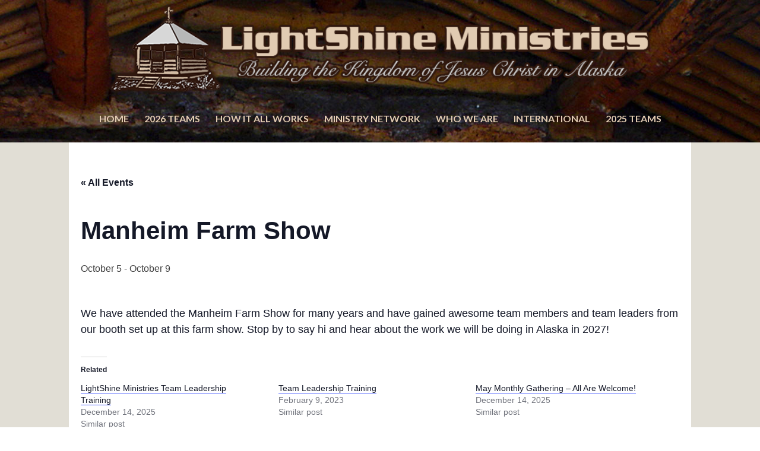

--- FILE ---
content_type: text/html; charset=UTF-8
request_url: https://lightshineministries.org/event/manheim-farm-show/
body_size: 17428
content:
<!DOCTYPE html>
<html lang="en-US">
<head>
<meta charset="UTF-8">
<meta name="viewport" content="width=device-width, initial-scale=1">
<link rel="profile" href="http://gmpg.org/xfn/11">
<link rel="pingback" href="https://lightshineministries.org/xmlrpc.php">
<link rel="stylesheet" href="https://maxcdn.bootstrapcdn.com/font-awesome/4.5.0/css/font-awesome.min.css">
<link href='https://fonts.googleapis.com/css?family=Lato:400,300,300italic,400italic,700,700italic,900,900italic' rel='stylesheet' type='text/css'>
<link href='https://fonts.googleapis.com/css?family=Open+Sans:400,300,600,700' rel='stylesheet' type='text/css'>
<link rel='stylesheet' id='tribe-events-views-v2-bootstrap-datepicker-styles-css' href='https://lightshineministries.org/wp-content/plugins/the-events-calendar/vendor/bootstrap-datepicker/css/bootstrap-datepicker.standalone.min.css?ver=6.15.14' type='text/css' media='all' />
<link rel='stylesheet' id='tec-variables-skeleton-css' href='https://lightshineministries.org/wp-content/plugins/the-events-calendar/common/build/css/variables-skeleton.css?ver=6.10.1' type='text/css' media='all' />
<link rel='stylesheet' id='tribe-common-skeleton-style-css' href='https://lightshineministries.org/wp-content/plugins/the-events-calendar/common/build/css/common-skeleton.css?ver=6.10.1' type='text/css' media='all' />
<link rel='stylesheet' id='tribe-tooltipster-css-css' href='https://lightshineministries.org/wp-content/plugins/the-events-calendar/common/vendor/tooltipster/tooltipster.bundle.min.css?ver=6.10.1' type='text/css' media='all' />
<link rel='stylesheet' id='tribe-events-views-v2-skeleton-css' href='https://lightshineministries.org/wp-content/plugins/the-events-calendar/build/css/views-skeleton.css?ver=6.15.14' type='text/css' media='all' />
<link rel='stylesheet' id='tec-variables-full-css' href='https://lightshineministries.org/wp-content/plugins/the-events-calendar/common/build/css/variables-full.css?ver=6.10.1' type='text/css' media='all' />
<link rel='stylesheet' id='tribe-common-full-style-css' href='https://lightshineministries.org/wp-content/plugins/the-events-calendar/common/build/css/common-full.css?ver=6.10.1' type='text/css' media='all' />
<link rel='stylesheet' id='tribe-events-views-v2-full-css' href='https://lightshineministries.org/wp-content/plugins/the-events-calendar/build/css/views-full.css?ver=6.15.14' type='text/css' media='all' />
<link rel='stylesheet' id='tribe-events-views-v2-print-css' href='https://lightshineministries.org/wp-content/plugins/the-events-calendar/build/css/views-print.css?ver=6.15.14' type='text/css' media='print' />
<meta name='robots' content='index, follow, max-image-preview:large, max-snippet:-1, max-video-preview:-1' />

            <script data-no-defer="1" data-ezscrex="false" data-cfasync="false" data-pagespeed-no-defer data-cookieconsent="ignore">
                var ctPublicFunctions = {"_ajax_nonce":"e000dac2ef","_rest_nonce":"890f9fa4ba","_ajax_url":"\/wp-admin\/admin-ajax.php","_rest_url":"https:\/\/lightshineministries.org\/wp-json\/","data__cookies_type":"alternative","data__ajax_type":"rest","data__bot_detector_enabled":"1","data__frontend_data_log_enabled":1,"cookiePrefix":"","wprocket_detected":false,"host_url":"lightshineministries.org","text__ee_click_to_select":"Click to select the whole data","text__ee_original_email":"The complete one is","text__ee_got_it":"Got it","text__ee_blocked":"Blocked","text__ee_cannot_connect":"Cannot connect","text__ee_cannot_decode":"Can not decode email. Unknown reason","text__ee_email_decoder":"CleanTalk email decoder","text__ee_wait_for_decoding":"The magic is on the way!","text__ee_decoding_process":"Please wait a few seconds while we decode the contact data."}
            </script>
        
            <script data-no-defer="1" data-ezscrex="false" data-cfasync="false" data-pagespeed-no-defer data-cookieconsent="ignore">
                var ctPublic = {"_ajax_nonce":"e000dac2ef","settings__forms__check_internal":"0","settings__forms__check_external":"0","settings__forms__force_protection":0,"settings__forms__search_test":"1","settings__forms__wc_add_to_cart":"0","settings__data__bot_detector_enabled":"1","settings__sfw__anti_crawler":0,"blog_home":"https:\/\/lightshineministries.org\/","pixel__setting":"3","pixel__enabled":false,"pixel__url":null,"data__email_check_before_post":"1","data__email_check_exist_post":"0","data__cookies_type":"alternative","data__key_is_ok":true,"data__visible_fields_required":true,"wl_brandname":"Anti-Spam by CleanTalk","wl_brandname_short":"CleanTalk","ct_checkjs_key":1023645129,"emailEncoderPassKey":"4f1e39ed9387a75db60624d2b7a3209d","bot_detector_forms_excluded":"W10=","advancedCacheExists":false,"varnishCacheExists":false,"wc_ajax_add_to_cart":false}
            </script>
        
	<!-- This site is optimized with the Yoast SEO plugin v26.7 - https://yoast.com/wordpress/plugins/seo/ -->
	<title>Manheim Farm Show - LightShine Ministries Alaska</title>
	<link rel="canonical" href="https://lightshineministries.org/event/manheim-farm-show/" />
	<meta property="og:locale" content="en_US" />
	<meta property="og:type" content="article" />
	<meta property="og:title" content="Manheim Farm Show - LightShine Ministries Alaska" />
	<meta property="og:description" content="We have attended the Manheim Farm Show for many years and have gained awesome team members and team leaders from our booth set up at this farm show. Stop by [&hellip;]" />
	<meta property="og:url" content="https://lightshineministries.org/event/manheim-farm-show/" />
	<meta property="og:site_name" content="LightShine Ministries Alaska" />
	<meta property="article:modified_time" content="2025-12-14T22:07:31+00:00" />
	<meta name="twitter:card" content="summary_large_image" />
	<meta name="twitter:label1" content="Est. reading time" />
	<meta name="twitter:data1" content="1 minute" />
	<script type="application/ld+json" class="yoast-schema-graph">{"@context":"https://schema.org","@graph":[{"@type":"WebPage","@id":"https://lightshineministries.org/event/manheim-farm-show/","url":"https://lightshineministries.org/event/manheim-farm-show/","name":"Manheim Farm Show - LightShine Ministries Alaska","isPartOf":{"@id":"https://lightshineministries.org/#website"},"datePublished":"2023-03-19T16:31:56+00:00","dateModified":"2025-12-14T22:07:31+00:00","breadcrumb":{"@id":"https://lightshineministries.org/event/manheim-farm-show/#breadcrumb"},"inLanguage":"en-US","potentialAction":[{"@type":"ReadAction","target":["https://lightshineministries.org/event/manheim-farm-show/"]}]},{"@type":"BreadcrumbList","@id":"https://lightshineministries.org/event/manheim-farm-show/#breadcrumb","itemListElement":[{"@type":"ListItem","position":1,"name":"Home","item":"https://lightshineministries.org/"},{"@type":"ListItem","position":2,"name":"Events","item":"https://lightshineministries.org/events/"},{"@type":"ListItem","position":3,"name":"Manheim Farm Show"}]},{"@type":"WebSite","@id":"https://lightshineministries.org/#website","url":"https://lightshineministries.org/","name":"LightShine Ministries Alaska","description":"Building the Kingdom of Jesus Christ in Alaska","potentialAction":[{"@type":"SearchAction","target":{"@type":"EntryPoint","urlTemplate":"https://lightshineministries.org/?s={search_term_string}"},"query-input":{"@type":"PropertyValueSpecification","valueRequired":true,"valueName":"search_term_string"}}],"inLanguage":"en-US"},{"@type":"Event","name":"Manheim Farm Show","description":"We have attended the Manheim Farm Show for many years and have gained awesome team members and team leaders from our booth set up at this farm show. Stop by [&hellip;]","url":"https://lightshineministries.org/event/manheim-farm-show/","eventAttendanceMode":"https://schema.org/OfflineEventAttendanceMode","eventStatus":"https://schema.org/EventScheduled","startDate":"2026-10-05T00:00:00-04:00","endDate":"2026-10-09T23:59:59-04:00","location":{"@type":"Place","name":"Manheim Farm SHow","description":"","url":"","address":{"@type":"PostalAddress","streetAddress":"502 Adele Avenue","addressLocality":"Manheim","addressRegion":"PA","postalCode":"17545","addressCountry":"United States"},"telephone":"","sameAs":""},"@id":"https://lightshineministries.org/event/manheim-farm-show/#event","mainEntityOfPage":{"@id":"https://lightshineministries.org/event/manheim-farm-show/"}}]}</script>
	<!-- / Yoast SEO plugin. -->


<link rel='dns-prefetch' href='//fd.cleantalk.org' />
<link rel='dns-prefetch' href='//stats.wp.com' />
<link rel='dns-prefetch' href='//v0.wordpress.com' />
<link rel='preconnect' href='//i0.wp.com' />
<link rel="alternate" type="application/rss+xml" title="LightShine Ministries Alaska &raquo; Feed" href="https://lightshineministries.org/feed/" />
<link rel="alternate" type="application/rss+xml" title="LightShine Ministries Alaska &raquo; Comments Feed" href="https://lightshineministries.org/comments/feed/" />
<link rel="alternate" type="text/calendar" title="LightShine Ministries Alaska &raquo; iCal Feed" href="https://lightshineministries.org/events/?ical=1" />
<link rel="alternate" type="application/rss+xml" title="LightShine Ministries Alaska &raquo; Manheim Farm Show Comments Feed" href="https://lightshineministries.org/event/manheim-farm-show/feed/" />
<link rel="alternate" title="oEmbed (JSON)" type="application/json+oembed" href="https://lightshineministries.org/wp-json/oembed/1.0/embed?url=https%3A%2F%2Flightshineministries.org%2Fevent%2Fmanheim-farm-show%2F" />
<link rel="alternate" title="oEmbed (XML)" type="text/xml+oembed" href="https://lightshineministries.org/wp-json/oembed/1.0/embed?url=https%3A%2F%2Flightshineministries.org%2Fevent%2Fmanheim-farm-show%2F&#038;format=xml" />
<style id='wp-img-auto-sizes-contain-inline-css' type='text/css'>
img:is([sizes=auto i],[sizes^="auto," i]){contain-intrinsic-size:3000px 1500px}
/*# sourceURL=wp-img-auto-sizes-contain-inline-css */
</style>
<link rel='stylesheet' id='jetpack_related-posts-css' href='https://lightshineministries.org/wp-content/plugins/jetpack/modules/related-posts/related-posts.css?ver=20240116' type='text/css' media='all' />
<link rel='stylesheet' id='tribe-events-v2-single-skeleton-css' href='https://lightshineministries.org/wp-content/plugins/the-events-calendar/build/css/tribe-events-single-skeleton.css?ver=6.15.14' type='text/css' media='all' />
<link rel='stylesheet' id='tribe-events-v2-single-skeleton-full-css' href='https://lightshineministries.org/wp-content/plugins/the-events-calendar/build/css/tribe-events-single-full.css?ver=6.15.14' type='text/css' media='all' />
<style id='wp-emoji-styles-inline-css' type='text/css'>

	img.wp-smiley, img.emoji {
		display: inline !important;
		border: none !important;
		box-shadow: none !important;
		height: 1em !important;
		width: 1em !important;
		margin: 0 0.07em !important;
		vertical-align: -0.1em !important;
		background: none !important;
		padding: 0 !important;
	}
/*# sourceURL=wp-emoji-styles-inline-css */
</style>
<link rel='stylesheet' id='wp-block-library-css' href='https://lightshineministries.org/wp-includes/css/dist/block-library/style.min.css?ver=6.9' type='text/css' media='all' />
<style id='global-styles-inline-css' type='text/css'>
:root{--wp--preset--aspect-ratio--square: 1;--wp--preset--aspect-ratio--4-3: 4/3;--wp--preset--aspect-ratio--3-4: 3/4;--wp--preset--aspect-ratio--3-2: 3/2;--wp--preset--aspect-ratio--2-3: 2/3;--wp--preset--aspect-ratio--16-9: 16/9;--wp--preset--aspect-ratio--9-16: 9/16;--wp--preset--color--black: #000000;--wp--preset--color--cyan-bluish-gray: #abb8c3;--wp--preset--color--white: #ffffff;--wp--preset--color--pale-pink: #f78da7;--wp--preset--color--vivid-red: #cf2e2e;--wp--preset--color--luminous-vivid-orange: #ff6900;--wp--preset--color--luminous-vivid-amber: #fcb900;--wp--preset--color--light-green-cyan: #7bdcb5;--wp--preset--color--vivid-green-cyan: #00d084;--wp--preset--color--pale-cyan-blue: #8ed1fc;--wp--preset--color--vivid-cyan-blue: #0693e3;--wp--preset--color--vivid-purple: #9b51e0;--wp--preset--gradient--vivid-cyan-blue-to-vivid-purple: linear-gradient(135deg,rgb(6,147,227) 0%,rgb(155,81,224) 100%);--wp--preset--gradient--light-green-cyan-to-vivid-green-cyan: linear-gradient(135deg,rgb(122,220,180) 0%,rgb(0,208,130) 100%);--wp--preset--gradient--luminous-vivid-amber-to-luminous-vivid-orange: linear-gradient(135deg,rgb(252,185,0) 0%,rgb(255,105,0) 100%);--wp--preset--gradient--luminous-vivid-orange-to-vivid-red: linear-gradient(135deg,rgb(255,105,0) 0%,rgb(207,46,46) 100%);--wp--preset--gradient--very-light-gray-to-cyan-bluish-gray: linear-gradient(135deg,rgb(238,238,238) 0%,rgb(169,184,195) 100%);--wp--preset--gradient--cool-to-warm-spectrum: linear-gradient(135deg,rgb(74,234,220) 0%,rgb(151,120,209) 20%,rgb(207,42,186) 40%,rgb(238,44,130) 60%,rgb(251,105,98) 80%,rgb(254,248,76) 100%);--wp--preset--gradient--blush-light-purple: linear-gradient(135deg,rgb(255,206,236) 0%,rgb(152,150,240) 100%);--wp--preset--gradient--blush-bordeaux: linear-gradient(135deg,rgb(254,205,165) 0%,rgb(254,45,45) 50%,rgb(107,0,62) 100%);--wp--preset--gradient--luminous-dusk: linear-gradient(135deg,rgb(255,203,112) 0%,rgb(199,81,192) 50%,rgb(65,88,208) 100%);--wp--preset--gradient--pale-ocean: linear-gradient(135deg,rgb(255,245,203) 0%,rgb(182,227,212) 50%,rgb(51,167,181) 100%);--wp--preset--gradient--electric-grass: linear-gradient(135deg,rgb(202,248,128) 0%,rgb(113,206,126) 100%);--wp--preset--gradient--midnight: linear-gradient(135deg,rgb(2,3,129) 0%,rgb(40,116,252) 100%);--wp--preset--font-size--small: 13px;--wp--preset--font-size--medium: 20px;--wp--preset--font-size--large: 36px;--wp--preset--font-size--x-large: 42px;--wp--preset--spacing--20: 0.44rem;--wp--preset--spacing--30: 0.67rem;--wp--preset--spacing--40: 1rem;--wp--preset--spacing--50: 1.5rem;--wp--preset--spacing--60: 2.25rem;--wp--preset--spacing--70: 3.38rem;--wp--preset--spacing--80: 5.06rem;--wp--preset--shadow--natural: 6px 6px 9px rgba(0, 0, 0, 0.2);--wp--preset--shadow--deep: 12px 12px 50px rgba(0, 0, 0, 0.4);--wp--preset--shadow--sharp: 6px 6px 0px rgba(0, 0, 0, 0.2);--wp--preset--shadow--outlined: 6px 6px 0px -3px rgb(255, 255, 255), 6px 6px rgb(0, 0, 0);--wp--preset--shadow--crisp: 6px 6px 0px rgb(0, 0, 0);}:where(.is-layout-flex){gap: 0.5em;}:where(.is-layout-grid){gap: 0.5em;}body .is-layout-flex{display: flex;}.is-layout-flex{flex-wrap: wrap;align-items: center;}.is-layout-flex > :is(*, div){margin: 0;}body .is-layout-grid{display: grid;}.is-layout-grid > :is(*, div){margin: 0;}:where(.wp-block-columns.is-layout-flex){gap: 2em;}:where(.wp-block-columns.is-layout-grid){gap: 2em;}:where(.wp-block-post-template.is-layout-flex){gap: 1.25em;}:where(.wp-block-post-template.is-layout-grid){gap: 1.25em;}.has-black-color{color: var(--wp--preset--color--black) !important;}.has-cyan-bluish-gray-color{color: var(--wp--preset--color--cyan-bluish-gray) !important;}.has-white-color{color: var(--wp--preset--color--white) !important;}.has-pale-pink-color{color: var(--wp--preset--color--pale-pink) !important;}.has-vivid-red-color{color: var(--wp--preset--color--vivid-red) !important;}.has-luminous-vivid-orange-color{color: var(--wp--preset--color--luminous-vivid-orange) !important;}.has-luminous-vivid-amber-color{color: var(--wp--preset--color--luminous-vivid-amber) !important;}.has-light-green-cyan-color{color: var(--wp--preset--color--light-green-cyan) !important;}.has-vivid-green-cyan-color{color: var(--wp--preset--color--vivid-green-cyan) !important;}.has-pale-cyan-blue-color{color: var(--wp--preset--color--pale-cyan-blue) !important;}.has-vivid-cyan-blue-color{color: var(--wp--preset--color--vivid-cyan-blue) !important;}.has-vivid-purple-color{color: var(--wp--preset--color--vivid-purple) !important;}.has-black-background-color{background-color: var(--wp--preset--color--black) !important;}.has-cyan-bluish-gray-background-color{background-color: var(--wp--preset--color--cyan-bluish-gray) !important;}.has-white-background-color{background-color: var(--wp--preset--color--white) !important;}.has-pale-pink-background-color{background-color: var(--wp--preset--color--pale-pink) !important;}.has-vivid-red-background-color{background-color: var(--wp--preset--color--vivid-red) !important;}.has-luminous-vivid-orange-background-color{background-color: var(--wp--preset--color--luminous-vivid-orange) !important;}.has-luminous-vivid-amber-background-color{background-color: var(--wp--preset--color--luminous-vivid-amber) !important;}.has-light-green-cyan-background-color{background-color: var(--wp--preset--color--light-green-cyan) !important;}.has-vivid-green-cyan-background-color{background-color: var(--wp--preset--color--vivid-green-cyan) !important;}.has-pale-cyan-blue-background-color{background-color: var(--wp--preset--color--pale-cyan-blue) !important;}.has-vivid-cyan-blue-background-color{background-color: var(--wp--preset--color--vivid-cyan-blue) !important;}.has-vivid-purple-background-color{background-color: var(--wp--preset--color--vivid-purple) !important;}.has-black-border-color{border-color: var(--wp--preset--color--black) !important;}.has-cyan-bluish-gray-border-color{border-color: var(--wp--preset--color--cyan-bluish-gray) !important;}.has-white-border-color{border-color: var(--wp--preset--color--white) !important;}.has-pale-pink-border-color{border-color: var(--wp--preset--color--pale-pink) !important;}.has-vivid-red-border-color{border-color: var(--wp--preset--color--vivid-red) !important;}.has-luminous-vivid-orange-border-color{border-color: var(--wp--preset--color--luminous-vivid-orange) !important;}.has-luminous-vivid-amber-border-color{border-color: var(--wp--preset--color--luminous-vivid-amber) !important;}.has-light-green-cyan-border-color{border-color: var(--wp--preset--color--light-green-cyan) !important;}.has-vivid-green-cyan-border-color{border-color: var(--wp--preset--color--vivid-green-cyan) !important;}.has-pale-cyan-blue-border-color{border-color: var(--wp--preset--color--pale-cyan-blue) !important;}.has-vivid-cyan-blue-border-color{border-color: var(--wp--preset--color--vivid-cyan-blue) !important;}.has-vivid-purple-border-color{border-color: var(--wp--preset--color--vivid-purple) !important;}.has-vivid-cyan-blue-to-vivid-purple-gradient-background{background: var(--wp--preset--gradient--vivid-cyan-blue-to-vivid-purple) !important;}.has-light-green-cyan-to-vivid-green-cyan-gradient-background{background: var(--wp--preset--gradient--light-green-cyan-to-vivid-green-cyan) !important;}.has-luminous-vivid-amber-to-luminous-vivid-orange-gradient-background{background: var(--wp--preset--gradient--luminous-vivid-amber-to-luminous-vivid-orange) !important;}.has-luminous-vivid-orange-to-vivid-red-gradient-background{background: var(--wp--preset--gradient--luminous-vivid-orange-to-vivid-red) !important;}.has-very-light-gray-to-cyan-bluish-gray-gradient-background{background: var(--wp--preset--gradient--very-light-gray-to-cyan-bluish-gray) !important;}.has-cool-to-warm-spectrum-gradient-background{background: var(--wp--preset--gradient--cool-to-warm-spectrum) !important;}.has-blush-light-purple-gradient-background{background: var(--wp--preset--gradient--blush-light-purple) !important;}.has-blush-bordeaux-gradient-background{background: var(--wp--preset--gradient--blush-bordeaux) !important;}.has-luminous-dusk-gradient-background{background: var(--wp--preset--gradient--luminous-dusk) !important;}.has-pale-ocean-gradient-background{background: var(--wp--preset--gradient--pale-ocean) !important;}.has-electric-grass-gradient-background{background: var(--wp--preset--gradient--electric-grass) !important;}.has-midnight-gradient-background{background: var(--wp--preset--gradient--midnight) !important;}.has-small-font-size{font-size: var(--wp--preset--font-size--small) !important;}.has-medium-font-size{font-size: var(--wp--preset--font-size--medium) !important;}.has-large-font-size{font-size: var(--wp--preset--font-size--large) !important;}.has-x-large-font-size{font-size: var(--wp--preset--font-size--x-large) !important;}
/*# sourceURL=global-styles-inline-css */
</style>

<style id='classic-theme-styles-inline-css' type='text/css'>
/*! This file is auto-generated */
.wp-block-button__link{color:#fff;background-color:#32373c;border-radius:9999px;box-shadow:none;text-decoration:none;padding:calc(.667em + 2px) calc(1.333em + 2px);font-size:1.125em}.wp-block-file__button{background:#32373c;color:#fff;text-decoration:none}
/*# sourceURL=/wp-includes/css/classic-themes.min.css */
</style>
<link rel='stylesheet' id='cleantalk-public-css-css' href='https://lightshineministries.org/wp-content/plugins/cleantalk-spam-protect/css/cleantalk-public.min.css?ver=6.70.1_1766635061' type='text/css' media='all' />
<link rel='stylesheet' id='cleantalk-email-decoder-css-css' href='https://lightshineministries.org/wp-content/plugins/cleantalk-spam-protect/css/cleantalk-email-decoder.min.css?ver=6.70.1_1766635061' type='text/css' media='all' />
<link rel='stylesheet' id='child-pages-shortcode-css-css' href='https://lightshineministries.org/wp-content/plugins/child-pages-shortcode/css/child-pages-shortcode.min.css?ver=1.1.4' type='text/css' media='all' />
<link rel='stylesheet' id='lightshine_ministries-style-css' href='https://lightshineministries.org/wp-content/themes/lightshine_ministries/style.css?ver=6.9' type='text/css' media='all' />
<link rel='stylesheet' id='flexslider-css-css' href='https://lightshineministries.org/wp-content/themes/lightshine_ministries/css/flexslider.css?ver=20130321' type='text/css' media='all' />
<style id='jetpack_facebook_likebox-inline-css' type='text/css'>
.widget_facebook_likebox {
	overflow: hidden;
}

/*# sourceURL=https://lightshineministries.org/wp-content/plugins/jetpack/modules/widgets/facebook-likebox/style.css */
</style>
<link rel='stylesheet' id='shiftnav-css' href='https://lightshineministries.org/wp-content/plugins/shiftnav-responsive-mobile-menu/assets/css/shiftnav.min.css?ver=1.8.2' type='text/css' media='all' />
<link rel='stylesheet' id='shiftnav-font-awesome-css' href='https://lightshineministries.org/wp-content/plugins/shiftnav-responsive-mobile-menu/assets/css/fontawesome/css/font-awesome.min.css?ver=1.8.2' type='text/css' media='all' />
<link rel='stylesheet' id='shiftnav-standard-dark-css' href='https://lightshineministries.org/wp-content/plugins/shiftnav-responsive-mobile-menu/assets/css/skins/standard-dark.css?ver=1.8.2' type='text/css' media='all' />
<script type="text/javascript" id="jetpack_related-posts-js-extra">
/* <![CDATA[ */
var related_posts_js_options = {"post_heading":"h4"};
//# sourceURL=jetpack_related-posts-js-extra
/* ]]> */
</script>
<script type="text/javascript" src="https://lightshineministries.org/wp-content/plugins/jetpack/_inc/build/related-posts/related-posts.min.js?ver=20240116" id="jetpack_related-posts-js"></script>
<script type="text/javascript" src="https://lightshineministries.org/wp-includes/js/jquery/jquery.min.js?ver=3.7.1" id="jquery-core-js"></script>
<script type="text/javascript" src="https://lightshineministries.org/wp-includes/js/jquery/jquery-migrate.min.js?ver=3.4.1" id="jquery-migrate-js"></script>
<script type="text/javascript" src="https://lightshineministries.org/wp-content/plugins/the-events-calendar/common/build/js/tribe-common.js?ver=9c44e11f3503a33e9540" id="tribe-common-js"></script>
<script type="text/javascript" src="https://lightshineministries.org/wp-content/plugins/the-events-calendar/build/js/views/breakpoints.js?ver=4208de2df2852e0b91ec" id="tribe-events-views-v2-breakpoints-js"></script>
<script type="text/javascript" src="https://lightshineministries.org/wp-content/plugins/cleantalk-spam-protect/js/apbct-public-bundle.min.js?ver=6.70.1_1766635061" id="apbct-public-bundle.min-js-js"></script>
<script type="text/javascript" src="https://fd.cleantalk.org/ct-bot-detector-wrapper.js?ver=6.70.1" id="ct_bot_detector-js" defer="defer" data-wp-strategy="defer"></script>
<script type="text/javascript" src="https://lightshineministries.org/wp-content/plugins/child-pages-shortcode/js/child-pages-shortcode.min.js?ver=1.1.4" id="child-pages-shortcode-js"></script>
<link rel="https://api.w.org/" href="https://lightshineministries.org/wp-json/" /><link rel="alternate" title="JSON" type="application/json" href="https://lightshineministries.org/wp-json/wp/v2/tribe_events/6792" /><link rel="EditURI" type="application/rsd+xml" title="RSD" href="https://lightshineministries.org/xmlrpc.php?rsd" />
<meta name="generator" content="WordPress 6.9" />

		<!-- ShiftNav CSS
	================================================================ -->
		<style type="text/css" id="shiftnav-dynamic-css">
				@media only screen and (min-width:780px){ #shiftnav-toggle-main, .shiftnav-toggle-mobile{ display:none; } .shiftnav-wrap { padding-top:0 !important; } }
	@media only screen and (max-width:779px){ #site-navigation{ display:none !important; } }

/* Status: Loaded from Transient */
		</style>
		<!-- end ShiftNav CSS -->

	<meta name="tec-api-version" content="v1"><meta name="tec-api-origin" content="https://lightshineministries.org"><link rel="alternate" href="https://lightshineministries.org/wp-json/tribe/events/v1/events/6792" />	<style>img#wpstats{display:none}</style>
		<script src="/wp-content/mu-plugins/captaincore-analytics.js" data-site="RGVJBHNY" defer></script>
<link rel="icon" href="https://i0.wp.com/lightshineministries.org/wp-content/uploads/2025/05/cropped-Website-ICON-512.jpg?fit=32%2C32&#038;ssl=1" sizes="32x32" />
<link rel="icon" href="https://i0.wp.com/lightshineministries.org/wp-content/uploads/2025/05/cropped-Website-ICON-512.jpg?fit=192%2C192&#038;ssl=1" sizes="192x192" />
<link rel="apple-touch-icon" href="https://i0.wp.com/lightshineministries.org/wp-content/uploads/2025/05/cropped-Website-ICON-512.jpg?fit=180%2C180&#038;ssl=1" />
<meta name="msapplication-TileImage" content="https://i0.wp.com/lightshineministries.org/wp-content/uploads/2025/05/cropped-Website-ICON-512.jpg?fit=270%2C270&#038;ssl=1" />
		<style type="text/css" id="wp-custom-css">
			.site-header {
	width: 100%;
	height: 240px;
	background: url(https://lightshineministries.org/wp-content/uploads/2016/01/CabinLogs.jpg) no-repeat top center fixed;
}

.main-navigation {
	display: block;
	float: left;
	width: 100%;
	position: absolute;
	top: 180px;
}

body.page-template-default #content, body.page-template-single-tom #content, body.blog #content{
	
	
}
body.page-template-default .maincontent, body.page-template-single-tom  .maincontent, body.blog .maincontent{
	background: rgba(255,255,255,.8);
}

body.page-template-default .sidebar, body.page-template-single-tom .sidebar, body.blog .sidebar{
	background: rgb(225,222,213);
}
#block-3{
	margin-bottom: 0;
}
h2.widget-title a, h2.widget-title a:visited, h3.widget-title a, h3.widget-title a:visited{
	color: #404040;
	text-decoration: none;
}
h2.widget-title a:hover, h3.widget-title a:hover{
	color: #404040;
	text-decoration: underline;
	cursor: pointer;
}

.tribe-common-l-container, #tribe-events-pg-template {
	background: #fff;
}
.tribe-common-c-btn.tribe-events-c-search__button, .tribe-events .tribe-events-c-search__button:active, .tribe-events .tribe-events-c-search__button:focus, .tribe-events .tribe-events-c-search__button:hover{
	background: #170A0F;
}

.tribe-events-c-subscribe-dropdown__container{
	display: none !important;
}
.blog .page-title{
	padding: 0 .4em;
	background: #3A1208;
	color: #fff;
}
.widget {
	margin: 0 0 1.5em;
	clear: both;
	margin: 1em 0;
	float: left;
	width: 100%;
}
@media only screen and (max-width: 780px){
	.home .maincontent {
		min-width: 100% !important;
	}
	 .sidebar {
    padding: 0 20px;
  }
}		</style>
		</head>

<body class="wp-singular tribe_events-template-default single single-tribe_events postid-6792 wp-theme-lightshine_ministries tribe-events-page-template tribe-no-js tribe-filter-live events-single tribe-events-style-full tribe-events-style-theme">
	
<div id="page" class="hfeed site">
	<a class="skip-link screen-reader-text" href="#content">Skip to content</a>

	<header id="masthead" class="site-header" role="banner">
		<div class="site-branding">
			<center><img src="https://lightshineministries.org/wp-content/uploads/2016/01/LightShine-logo.png" width="777" height="140" /></center>
		</div><!-- .site-branding -->

		<nav id="site-navigation" class="main-navigation" role="navigation">
			<button class="menu-toggle" aria-controls="primary-menu" aria-expanded="false">Primary Menu</button>
			<div class="menu-main-container"><ul id="primary-menu" class="menu"><li id="menu-item-8046" class="menu-item menu-item-type-post_type menu-item-object-page menu-item-home menu-item-8046"><a href="https://lightshineministries.org/">Home</a></li>
<li id="menu-item-11620" class="menu-item menu-item-type-post_type menu-item-object-page menu-item-has-children menu-item-11620"><a href="https://lightshineministries.org/2026-teams/">2026 Teams</a>
<ul class="sub-menu">
	<li id="menu-item-11946" class="menu-item menu-item-type-post_type menu-item-object-page menu-item-11946"><a href="https://lightshineministries.org/2026-teams/homer-team-2026/">Homer Team – 2026</a></li>
	<li id="menu-item-11778" class="menu-item menu-item-type-post_type menu-item-object-page menu-item-11778"><a href="https://lightshineministries.org/2026-teams/ywam-fairbanks-team-2026/">YWAM Fairbanks Team – 2026</a></li>
	<li id="menu-item-11945" class="menu-item menu-item-type-post_type menu-item-object-page menu-item-11945"><a href="https://lightshineministries.org/2026-teams/siding-team-1-2026/">Siding Team 1 – 2026</a></li>
	<li id="menu-item-11777" class="menu-item menu-item-type-post_type menu-item-object-page menu-item-11777"><a href="https://lightshineministries.org/2026-teams/cross-road-health-ministries-2026/">Cross Road Health Ministries – 2026</a></li>
	<li id="menu-item-12007" class="menu-item menu-item-type-post_type menu-item-object-page menu-item-12007"><a href="https://lightshineministries.org/2026-teams/camp-an-team-2026/">Camp AN Team – 2026</a></li>
	<li id="menu-item-11951" class="menu-item menu-item-type-post_type menu-item-object-page menu-item-11951"><a href="https://lightshineministries.org/2026-teams/dream-center-2026/">Dream Center – 2026</a></li>
	<li id="menu-item-11963" class="menu-item menu-item-type-post_type menu-item-object-page menu-item-11963"><a href="https://lightshineministries.org/2026-teams/copper-center-team-2026/">Copper Center Team – 2026</a></li>
	<li id="menu-item-11938" class="menu-item menu-item-type-post_type menu-item-object-page menu-item-11938"><a href="https://lightshineministries.org/2026-teams/stone-mason-team-2026/">Stone Mason Team – 2026</a></li>
	<li id="menu-item-12024" class="menu-item menu-item-type-post_type menu-item-object-page menu-item-12024"><a href="https://lightshineministries.org/2026-teams/siding-team-2-2026/">Siding Team 2 – 2026</a></li>
	<li id="menu-item-12046" class="menu-item menu-item-type-post_type menu-item-object-page menu-item-12046"><a href="https://lightshineministries.org/2026-teams/lightshine-missions-base-team-4-2026/">LightShine Missions Base Team 4 – 2026</a></li>
	<li id="menu-item-12045" class="menu-item menu-item-type-post_type menu-item-object-page menu-item-12045"><a href="https://lightshineministries.org/2026-teams/weio-2026/">WEIO 2026</a></li>
	<li id="menu-item-12044" class="menu-item menu-item-type-post_type menu-item-object-page menu-item-12044"><a href="https://lightshineministries.org/2026-teams/gulkana-village-team-2026/">Gulkana Village Team – 2026</a></li>
	<li id="menu-item-12057" class="menu-item menu-item-type-post_type menu-item-object-page menu-item-12057"><a href="https://lightshineministries.org/globe-creek-2026/">Globe Creek – 2026</a></li>
	<li id="menu-item-12059" class="menu-item menu-item-type-post_type menu-item-object-page menu-item-12059"><a href="https://lightshineministries.org/2026-teams/pedro-bay-village-team-2026/">Pedro Bay Village Team – 2026</a></li>
	<li id="menu-item-12058" class="menu-item menu-item-type-post_type menu-item-object-page menu-item-12058"><a href="https://lightshineministries.org/2026-teams/gambell-village-team-2026/">Gambell Village Team – 2026</a></li>
	<li id="menu-item-11939" class="menu-item menu-item-type-post_type menu-item-object-page menu-item-11939"><a href="https://lightshineministries.org/2026-teams/north-star-bible-camp-2026/">North Star Bible Camp – 2026</a></li>
</ul>
</li>
<li id="menu-item-117" class="menu-item menu-item-type-post_type menu-item-object-page menu-item-has-children menu-item-117"><a href="https://lightshineministries.org/how-it-all-works/">How It All Works</a>
<ul class="sub-menu">
	<li id="menu-item-4019" class="menu-item menu-item-type-post_type menu-item-object-page menu-item-4019"><a href="https://lightshineministries.org/how-it-all-works/monthly-meeting/">First Tuesday Meal &#038; Meeting</a></li>
	<li id="menu-item-108" class="menu-item menu-item-type-post_type menu-item-object-page menu-item-108"><a href="https://lightshineministries.org/how-it-all-works/hosting-a-team/">Hosting A Team</a></li>
	<li id="menu-item-118" class="menu-item menu-item-type-post_type menu-item-object-page menu-item-118"><a href="https://lightshineministries.org/how-it-all-works/missionary-support/">Missionary Support</a></li>
	<li id="menu-item-112" class="menu-item menu-item-type-post_type menu-item-object-page menu-item-112"><a href="https://lightshineministries.org/how-it-all-works/policies/">Policies</a></li>
	<li id="menu-item-119" class="menu-item menu-item-type-post_type menu-item-object-page menu-item-119"><a href="https://lightshineministries.org/how-it-all-works/programs-at-your-church/">Programs at Your Church</a></li>
	<li id="menu-item-120" class="menu-item menu-item-type-post_type menu-item-object-page menu-item-120"><a href="https://lightshineministries.org/how-it-all-works/events/">Events</a></li>
	<li id="menu-item-11988" class="menu-item menu-item-type-post_type menu-item-object-page menu-item-11988"><a href="https://lightshineministries.org/how-it-all-works/annual-reports/">Annual Reports</a></li>
	<li id="menu-item-121" class="menu-item menu-item-type-post_type menu-item-object-page menu-item-121"><a href="https://lightshineministries.org/how-it-all-works/downloads/">Downloads</a></li>
	<li id="menu-item-122" class="menu-item menu-item-type-post_type menu-item-object-page menu-item-122"><a href="https://lightshineministries.org/lightshine-gear/">LightShine Gear</a></li>
	<li id="menu-item-4035" class="menu-item menu-item-type-post_type menu-item-object-page menu-item-4035"><a href="https://lightshineministries.org/videos/">Videos</a></li>
</ul>
</li>
<li id="menu-item-234" class="menu-item menu-item-type-post_type menu-item-object-page menu-item-has-children menu-item-234"><a href="https://lightshineministries.org/ministry-network/">Ministry Network</a>
<ul class="sub-menu">
	<li id="menu-item-4413" class="menu-item menu-item-type-post_type menu-item-object-page menu-item-4413"><a href="https://lightshineministries.org/ministry-network/alaska-bible-college/">Alaska Bible College</a></li>
	<li id="menu-item-105" class="menu-item menu-item-type-post_type menu-item-object-page menu-item-105"><a href="https://lightshineministries.org/ministry-network/bingle-camp/">Bingle Camp</a></li>
	<li id="menu-item-4396" class="menu-item menu-item-type-post_type menu-item-object-page menu-item-4396"><a href="https://lightshineministries.org/ministry-network/4395-2/">Carry The Cure, Inc.</a></li>
	<li id="menu-item-101" class="menu-item menu-item-type-post_type menu-item-object-page menu-item-101"><a href="https://lightshineministries.org/ministry-network/copper-center-community-chapel/">Copper Center Community Chapel</a></li>
	<li id="menu-item-7580" class="menu-item menu-item-type-post_type menu-item-object-page menu-item-7580"><a href="https://lightshineministries.org/ministry-network/cross-road-health-ministries/">Cross Road Health Ministries</a></li>
	<li id="menu-item-4406" class="menu-item menu-item-type-post_type menu-item-object-page menu-item-4406"><a href="https://lightshineministries.org/ministry-network/dream-center-alaska/">Dream Center Alaska</a></li>
	<li id="menu-item-103" class="menu-item menu-item-type-post_type menu-item-object-page menu-item-103"><a href="https://lightshineministries.org/ministry-network/globe-creek-camp/">Globe Creek Bible Camp</a></li>
	<li id="menu-item-107" class="menu-item menu-item-type-post_type menu-item-object-page menu-item-107"><a href="https://lightshineministries.org/ministry-network/sutton-bible-church/">Grace Bible Church in Sutton</a></li>
	<li id="menu-item-102" class="menu-item menu-item-type-post_type menu-item-object-page menu-item-102"><a href="https://lightshineministries.org/ministry-network/gulkana-village/">Gulkana Village</a></li>
	<li id="menu-item-4415" class="menu-item menu-item-type-post_type menu-item-object-page menu-item-4415"><a href="https://lightshineministries.org/ministry-network/kcam-in-glennallen/">KCAM in Glennallen</a></li>
	<li id="menu-item-4409" class="menu-item menu-item-type-post_type menu-item-object-page menu-item-4409"><a href="https://lightshineministries.org/ministry-network/kenny-lake-community-chapel/">Kenny Lake Community Chapel</a></li>
	<li id="menu-item-100" class="menu-item menu-item-type-post_type menu-item-object-page menu-item-100"><a href="https://lightshineministries.org/ministry-network/mountain-home-fellowship/">Mountain Home Fellowship</a></li>
	<li id="menu-item-104" class="menu-item menu-item-type-post_type menu-item-object-page menu-item-104"><a href="https://lightshineministries.org/ministry-network/northgate-house-of-prayer/">Northgate House of Prayer</a></li>
	<li id="menu-item-4408" class="menu-item menu-item-type-post_type menu-item-object-page menu-item-4408"><a href="https://lightshineministries.org/ministry-network/regent-life-church-in-homer/">Regent Life Church in Homer</a></li>
	<li id="menu-item-4414" class="menu-item menu-item-type-post_type menu-item-object-page menu-item-4414"><a href="https://lightshineministries.org/ministry-network/send-of-alaska/">SEND of Alaska</a></li>
	<li id="menu-item-1065" class="menu-item menu-item-type-post_type menu-item-object-page menu-item-1065"><a href="https://lightshineministries.org/ministry-network/strelna-lake-wilderness-bible-camp/">Strelna Lake Wilderness Bible Camp</a></li>
	<li id="menu-item-4407" class="menu-item menu-item-type-post_type menu-item-object-page menu-item-4407"><a href="https://lightshineministries.org/ministry-network/weio-world-eskimo-indian-olympics/">WEIO (World Eskimo &#038; Indian Olympics)</a></li>
	<li id="menu-item-4417" class="menu-item menu-item-type-post_type menu-item-object-page menu-item-4417"><a href="https://lightshineministries.org/ministry-network/wrangell-mountain-bible-conference/">Wrangell Mountain Bible Conference</a></li>
</ul>
</li>
<li id="menu-item-109" class="menu-item menu-item-type-post_type menu-item-object-page menu-item-has-children menu-item-109"><a href="https://lightshineministries.org/who-we-are/">Who We Are</a>
<ul class="sub-menu">
	<li id="menu-item-110" class="menu-item menu-item-type-post_type menu-item-object-page menu-item-has-children menu-item-110"><a href="https://lightshineministries.org/who-we-are/our-leadership-team/">Our Leadership Team</a>
	<ul class="sub-menu">
		<li id="menu-item-3435" class="menu-item menu-item-type-post_type menu-item-object-page menu-item-3435"><a href="https://lightshineministries.org/who-we-are/our-leadership-team/tom-ruth-denlinger/">Tom &#038; Ruth Denlinger</a></li>
		<li id="menu-item-3502" class="menu-item menu-item-type-post_type menu-item-object-page menu-item-3502"><a href="https://lightshineministries.org/who-we-are/our-leadership-team/ben-ebersole/">Ben Ebersole</a></li>
		<li id="menu-item-3478" class="menu-item menu-item-type-post_type menu-item-object-page menu-item-3478"><a href="https://lightshineministries.org/who-we-are/our-leadership-team/carl-eunice-ginder/">Carl &#038; Eunice Ginder</a></li>
		<li id="menu-item-9968" class="menu-item menu-item-type-post_type menu-item-object-page menu-item-9968"><a href="https://lightshineministries.org/who-we-are/our-leadership-team/leon-heisey/">Leon Heisey</a></li>
		<li id="menu-item-3427" class="menu-item menu-item-type-post_type menu-item-object-page menu-item-3427"><a href="https://lightshineministries.org/who-we-are/our-leadership-team/steve-renee-hoey/">Steve &#038; Renée Hoey</a></li>
		<li id="menu-item-9961" class="menu-item menu-item-type-post_type menu-item-object-page menu-item-9961"><a href="https://lightshineministries.org/who-we-are/our-leadership-team/tom-law/">Tom Law</a></li>
		<li id="menu-item-9957" class="menu-item menu-item-type-post_type menu-item-object-page menu-item-9957"><a href="https://lightshineministries.org/who-we-are/our-leadership-team/jeff-yolanda-leer/">Jeff &#038; Yolanda Leer</a></li>
		<li id="menu-item-3494" class="menu-item menu-item-type-post_type menu-item-object-page menu-item-3494"><a href="https://lightshineministries.org/who-we-are/our-leadership-team/mel-carol-miller/">Mel &#038; Carol Miller</a></li>
		<li id="menu-item-3949" class="menu-item menu-item-type-post_type menu-item-object-page menu-item-3949"><a href="https://lightshineministries.org/who-we-are/our-leadership-team/bob-neuenschwander/">Bob &#038; Angie Neuenschwander</a></li>
		<li id="menu-item-10860" class="menu-item menu-item-type-post_type menu-item-object-page menu-item-10860"><a href="https://lightshineministries.org/who-we-are/our-leadership-team/becky-pham/">Becky Pham</a></li>
		<li id="menu-item-9972" class="menu-item menu-item-type-post_type menu-item-object-page menu-item-9972"><a href="https://lightshineministries.org/who-we-are/our-leadership-team/sue-price/">Sue Price</a></li>
		<li id="menu-item-9962" class="menu-item menu-item-type-post_type menu-item-object-page menu-item-9962"><a href="https://lightshineministries.org/who-we-are/our-leadership-team/mark-laura-raifsnider/">Mark &#038; Laura Raifsnider</a></li>
		<li id="menu-item-9428" class="menu-item menu-item-type-post_type menu-item-object-page menu-item-9428"><a href="https://lightshineministries.org/who-we-are/our-leadership-team/randy-karen-sauder/">Randy &#038; Karen Sauder</a></li>
		<li id="menu-item-3925" class="menu-item menu-item-type-post_type menu-item-object-page menu-item-3925"><a href="https://lightshineministries.org/who-we-are/our-leadership-team/nancy-shaffer/">Joe &amp; Nancy Shaffer</a></li>
		<li id="menu-item-9935" class="menu-item menu-item-type-post_type menu-item-object-page menu-item-9935"><a href="https://lightshineministries.org/who-we-are/our-leadership-team/heather-weaver/">Eric &amp; Heather Weaver</a></li>
		<li id="menu-item-3464" class="menu-item menu-item-type-post_type menu-item-object-page menu-item-3464"><a href="https://lightshineministries.org/who-we-are/our-leadership-team/jeff-zimmerman/">Jeff Zimmerman</a></li>
		<li id="menu-item-10382" class="menu-item menu-item-type-post_type menu-item-object-page menu-item-10382"><a href="https://lightshineministries.org/team-leaders/">Team Leaders</a></li>
	</ul>
</li>
	<li id="menu-item-111" class="menu-item menu-item-type-post_type menu-item-object-page menu-item-111"><a href="https://lightshineministries.org/who-we-are/values-and-mission/">Mission – Vision – Values</a></li>
	<li id="menu-item-1680" class="menu-item menu-item-type-post_type menu-item-object-page menu-item-1680"><a href="https://lightshineministries.org/who-we-are/our-missions-base/">Our Missions Base</a></li>
	<li id="menu-item-3913" class="menu-item menu-item-type-post_type menu-item-object-page menu-item-3913"><a href="https://lightshineministries.org/who-we-are/capital-campaign/">Capital Campaign</a></li>
	<li id="menu-item-1560" class="menu-item menu-item-type-post_type menu-item-object-page menu-item-1560"><a href="https://lightshineministries.org/how-we-view-our-ministry/">How We View Our Ministry</a></li>
	<li id="menu-item-114" class="menu-item menu-item-type-post_type menu-item-object-page menu-item-114"><a href="https://lightshineministries.org/who-we-are/what-we-believe/">What We Believe</a></li>
	<li id="menu-item-115" class="menu-item menu-item-type-post_type menu-item-object-page menu-item-115"><a href="https://lightshineministries.org/who-we-are/history-of-lightshine/">History of LightShine</a></li>
</ul>
</li>
<li id="menu-item-8619" class="menu-item menu-item-type-post_type menu-item-object-page menu-item-has-children menu-item-8619"><a href="https://lightshineministries.org/international/">International</a>
<ul class="sub-menu">
	<li id="menu-item-10334" class="menu-item menu-item-type-post_type menu-item-object-page menu-item-has-children menu-item-10334"><a href="https://lightshineministries.org/international/japan/">Japan</a>
	<ul class="sub-menu">
		<li id="menu-item-8732" class="menu-item menu-item-type-post_type menu-item-object-page menu-item-8732"><a href="https://lightshineministries.org/international/okinawa-japan-2025/">Okinawa, Japan – 2025</a></li>
	</ul>
</li>
</ul>
</li>
<li id="menu-item-9620" class="menu-item menu-item-type-post_type menu-item-object-page menu-item-has-children menu-item-9620"><a href="https://lightshineministries.org/2025-teams/">2025 Teams</a>
<ul class="sub-menu">
	<li id="menu-item-8638" class="menu-item menu-item-type-post_type menu-item-object-page menu-item-8638"><a href="https://lightshineministries.org/international/okinawa-japan-2025/">Okinawa, Japan – 2025</a></li>
	<li id="menu-item-10012" class="menu-item menu-item-type-post_type menu-item-object-page menu-item-10012"><a href="https://lightshineministries.org/2025-teams/homer-team-1-2025/">Homer Team 1 – 2025</a></li>
	<li id="menu-item-10150" class="menu-item menu-item-type-post_type menu-item-object-page menu-item-10150"><a href="https://lightshineministries.org/2025-teams/ywam-fairbanks-2025/">YWAM Fairbanks – 2025</a></li>
	<li id="menu-item-10011" class="menu-item menu-item-type-post_type menu-item-object-page menu-item-10011"><a href="https://lightshineministries.org/2025-teams/base-team-1-2025/">Base Team 1 – 2025</a></li>
	<li id="menu-item-10010" class="menu-item menu-item-type-post_type menu-item-object-page menu-item-10010"><a href="https://lightshineministries.org/2025-teams/copper-center-team-2025/">Copper Center Team – 2025</a></li>
	<li id="menu-item-10179" class="menu-item menu-item-type-post_type menu-item-object-page menu-item-10179"><a href="https://lightshineministries.org/2025-teams/base-team-2-2025/">Base Team 2 – 2025</a></li>
	<li id="menu-item-10018" class="menu-item menu-item-type-post_type menu-item-object-page menu-item-10018"><a href="https://lightshineministries.org/2025-teams/dream-center-2025/">Dream Center 2025</a></li>
	<li id="menu-item-10017" class="menu-item menu-item-type-post_type menu-item-object-page menu-item-10017"><a href="https://lightshineministries.org/2025-teams/bingle-bible-camp-2025/">Bingle Bible Camp – 2025</a></li>
	<li id="menu-item-10201" class="menu-item menu-item-type-post_type menu-item-object-page menu-item-10201"><a href="https://lightshineministries.org/2025-teams/base-team-3-2025/">Base Team 3 – 2025</a></li>
	<li id="menu-item-10016" class="menu-item menu-item-type-post_type menu-item-object-page menu-item-10016"><a href="https://lightshineministries.org/2025-teams/weio-2025/">WEIO – 2025</a></li>
	<li id="menu-item-10215" class="menu-item menu-item-type-post_type menu-item-object-page menu-item-10215"><a href="https://lightshineministries.org/2025-teams/cross-road-health-ministries-2025/">Cross Road Health Ministries – 2025</a></li>
	<li id="menu-item-10027" class="menu-item menu-item-type-post_type menu-item-object-page menu-item-10027"><a href="https://lightshineministries.org/2025-teams/gulkana-village-team-2025/">Gulkana Village Team – 2025</a></li>
	<li id="menu-item-10026" class="menu-item menu-item-type-post_type menu-item-object-page menu-item-10026"><a href="https://lightshineministries.org/2025-teams/globe-creek-bible-camp-2025/">Globe Creek Bible Camp – 2025</a></li>
	<li id="menu-item-10025" class="menu-item menu-item-type-post_type menu-item-object-page menu-item-10025"><a href="https://lightshineministries.org/2025-teams/pedro-bay-village-team-2025/">Pedro Bay Village Team – 2025</a></li>
	<li id="menu-item-10262" class="menu-item menu-item-type-post_type menu-item-object-page menu-item-10262"><a href="https://lightshineministries.org/2025-teams/gambell-village-2025/">Gambell Village – 2025</a></li>
	<li id="menu-item-10261" class="menu-item menu-item-type-post_type menu-item-object-page menu-item-10261"><a href="https://lightshineministries.org/2025-teams/north-star-bible-camp-2025/">North Star Bible Camp – 2025</a></li>
</ul>
</li>
</ul></div>		</nav><!-- #site-navigation -->
	</header><!-- #masthead -->

	<div id="content" class="site-content" 
		style="background: rgb(225,222,213) url('') no-repeat top center fixed;
	background-size: cover;"
		 ><section id="tribe-events-pg-template" class="tribe-events-pg-template" role="main"><div class="tribe-events-before-html"></div><span class="tribe-events-ajax-loading"><img class="tribe-events-spinner-medium" src="https://lightshineministries.org/wp-content/plugins/the-events-calendar/src/resources/images/tribe-loading.gif" alt="Loading Events" /></span>
<div id="tribe-events-content" class="tribe-events-single">

	<p class="tribe-events-back">
		<a href="https://lightshineministries.org/events/"> &laquo; All Events</a>
	</p>

	<!-- Notices -->
	
	<h1 class="tribe-events-single-event-title">Manheim Farm Show</h1>
	<div class="tribe-events-schedule tribe-clearfix">
		<div><span class="tribe-event-date-start">October 5</span> - <span class="tribe-event-date-end">October 9</span></div>			</div>

	<!-- Event header -->
	<div id="tribe-events-header"  data-title="Manheim Farm Show - LightShine Ministries Alaska" data-viewtitle="Manheim Farm Show">
		<!-- Navigation -->
		<nav class="tribe-events-nav-pagination" aria-label="Event Navigation">
			<ul class="tribe-events-sub-nav">
				<li class="tribe-events-nav-previous"><a href="https://lightshineministries.org/event/west-lampeter-fair/"><span>&laquo;</span> West Lampeter Fair</a></li>
				<li class="tribe-events-nav-next"><a href="https://lightshineministries.org/event/october-monthly-gathering-all-are-welcome/">October Monthly Gathering &#8211; All Are Welcome <span>&raquo;</span></a></li>
			</ul>
			<!-- .tribe-events-sub-nav -->
		</nav>
	</div>
	<!-- #tribe-events-header -->

			<div id="post-6792" class="post-6792 tribe_events type-tribe_events status-publish hentry">
			<!-- Event featured image, but exclude link -->
			
			<!-- Event content -->
						<div class="tribe-events-single-event-description tribe-events-content">
				<p>We have attended the Manheim Farm Show for many years and have gained awesome team members and team leaders from our booth set up at this farm show.  Stop by to say hi and hear about the work we will be doing in Alaska in 2027!</p>

<div id='jp-relatedposts' class='jp-relatedposts' >
	<h3 class="jp-relatedposts-headline"><em>Related</em></h3>
</div>			</div>
			<!-- .tribe-events-single-event-description -->
			<div class="tribe-events tribe-common">
	<div class="tribe-events-c-subscribe-dropdown__container">
		<div class="tribe-events-c-subscribe-dropdown">
			<div class="tribe-common-c-btn-border tribe-events-c-subscribe-dropdown__button">
				<svg
	 class="tribe-common-c-svgicon tribe-common-c-svgicon--cal-export tribe-events-c-subscribe-dropdown__export-icon" 	aria-hidden="true"
	viewBox="0 0 23 17"
	xmlns="http://www.w3.org/2000/svg"
>
	<path fill-rule="evenodd" clip-rule="evenodd" d="M.128.896V16.13c0 .211.145.383.323.383h15.354c.179 0 .323-.172.323-.383V.896c0-.212-.144-.383-.323-.383H.451C.273.513.128.684.128.896Zm16 6.742h-.901V4.679H1.009v10.729h14.218v-3.336h.901V7.638ZM1.01 1.614h14.218v2.058H1.009V1.614Z" />
	<path d="M20.5 9.846H8.312M18.524 6.953l2.89 2.909-2.855 2.855" stroke-width="1.2" stroke-linecap="round" stroke-linejoin="round"/>
</svg>
				<button
					class="tribe-events-c-subscribe-dropdown__button-text"
					aria-expanded="false"
					aria-controls="tribe-events-subscribe-dropdown-content"
					aria-label="View links to add events to your calendar"
				>
					Add to calendar				</button>
				<svg
	 class="tribe-common-c-svgicon tribe-common-c-svgicon--caret-down tribe-events-c-subscribe-dropdown__button-icon" 	aria-hidden="true"
	viewBox="0 0 10 7"
	xmlns="http://www.w3.org/2000/svg"
>
	<path fill-rule="evenodd" clip-rule="evenodd" d="M1.008.609L5 4.6 8.992.61l.958.958L5 6.517.05 1.566l.958-.958z" class="tribe-common-c-svgicon__svg-fill"/>
</svg>
			</div>
			<div id="tribe-events-subscribe-dropdown-content" class="tribe-events-c-subscribe-dropdown__content">
				<ul class="tribe-events-c-subscribe-dropdown__list">
											
<li class="tribe-events-c-subscribe-dropdown__list-item tribe-events-c-subscribe-dropdown__list-item--gcal">
	<a
		href="https://www.google.com/calendar/event?action=TEMPLATE&#038;dates=20261005T000000/20261009T235959&#038;text=Manheim%20Farm%20Show&#038;details=We+have+attended+the+Manheim+Farm+Show+for+many+years+and+have+gained+awesome+team+members+and+team+leaders+from+our+booth+set+up+at+this+farm+show.++Stop+by+to+say+hi+and+hear+about+the+work+we+will+be+doing+in+Alaska+in+2027%21&#038;location=Manheim%20Farm%20SHow,%20502%20Adele%20Avenue,%20Manheim,%20PA,%2017545,%20United%20States&#038;trp=false&#038;ctz=America/New_York&#038;sprop=website:https://lightshineministries.org"
		class="tribe-events-c-subscribe-dropdown__list-item-link"
		target="_blank"
		rel="noopener noreferrer nofollow noindex"
	>
		Google Calendar	</a>
</li>
											
<li class="tribe-events-c-subscribe-dropdown__list-item tribe-events-c-subscribe-dropdown__list-item--ical">
	<a
		href="webcal://lightshineministries.org/event/manheim-farm-show/?ical=1"
		class="tribe-events-c-subscribe-dropdown__list-item-link"
		target="_blank"
		rel="noopener noreferrer nofollow noindex"
	>
		iCalendar	</a>
</li>
											
<li class="tribe-events-c-subscribe-dropdown__list-item tribe-events-c-subscribe-dropdown__list-item--outlook-365">
	<a
		href="https://outlook.office.com/owa/?path=/calendar/action/compose&#038;rrv=addevent&#038;startdt=2026-10-05T00%3A00%3A00-04%3A00&#038;enddt=2026-10-09T00%3A00%3A00&#038;location=Manheim%20Farm%20SHow,%20502%20Adele%20Avenue,%20Manheim,%20PA,%2017545,%20United%20States&#038;subject=Manheim%20Farm%20Show&#038;body=We%20have%20attended%20the%20Manheim%20Farm%20Show%20for%20many%20years%20and%20have%20gained%20awesome%20team%20members%20and%20team%20leaders%20from%20our%20booth%20set%20up%20at%20this%20farm%20show.%20%20Stop%20by%20to%20say%20hi%20and%20hear%20about%20the%20work%20we%20will%20be%20doing%20in%20Alaska%20in%202027%21"
		class="tribe-events-c-subscribe-dropdown__list-item-link"
		target="_blank"
		rel="noopener noreferrer nofollow noindex"
	>
		Outlook 365	</a>
</li>
											
<li class="tribe-events-c-subscribe-dropdown__list-item tribe-events-c-subscribe-dropdown__list-item--outlook-live">
	<a
		href="https://outlook.live.com/owa/?path=/calendar/action/compose&#038;rrv=addevent&#038;startdt=2026-10-05T00%3A00%3A00-04%3A00&#038;enddt=2026-10-09T00%3A00%3A00&#038;location=Manheim%20Farm%20SHow,%20502%20Adele%20Avenue,%20Manheim,%20PA,%2017545,%20United%20States&#038;subject=Manheim%20Farm%20Show&#038;body=We%20have%20attended%20the%20Manheim%20Farm%20Show%20for%20many%20years%20and%20have%20gained%20awesome%20team%20members%20and%20team%20leaders%20from%20our%20booth%20set%20up%20at%20this%20farm%20show.%20%20Stop%20by%20to%20say%20hi%20and%20hear%20about%20the%20work%20we%20will%20be%20doing%20in%20Alaska%20in%202027%21"
		class="tribe-events-c-subscribe-dropdown__list-item-link"
		target="_blank"
		rel="noopener noreferrer nofollow noindex"
	>
		Outlook Live	</a>
</li>
									</ul>
			</div>
		</div>
	</div>
</div>

			<!-- Event meta -->
						
	<div class="tribe-events-single-section tribe-events-event-meta primary tribe-clearfix">


<div class="tribe-events-meta-group tribe-events-meta-group-details">
	<h2 class="tribe-events-single-section-title"> Details </h2>
	<ul class="tribe-events-meta-list">

		
			<li class="tribe-events-meta-item">
				<span class="tribe-events-start-date-label tribe-events-meta-label">Start:</span>
				<span class="tribe-events-meta-value">
					<abbr class="tribe-events-abbr tribe-events-start-date published dtstart" title="2026-10-05"> October 5 </abbr>
				</span>
			</li>

			<li class="tribe-events-meta-item">
				<span class="tribe-events-end-date-label tribe-events-meta-label">End:</span>
				<span class="tribe-events-meta-value">
					<abbr class="tribe-events-abbr tribe-events-end-date dtend" title="2026-10-09"> October 9 </abbr>
				</span>
			</li>

		
		
		
		
		
		
			</ul>
</div>

<div class="tribe-events-meta-group tribe-events-meta-group-venue">
	<h2 class="tribe-events-single-section-title"> Venue </h2>
	<ul class="tribe-events-meta-list">
				<li class="tribe-events-meta-item tribe-venue"> Manheim Farm SHow </li>

									<li class="tribe-events-meta-item tribe-venue-location">
					<address class="tribe-events-address">
						<span class="tribe-address">

<span class="tribe-street-address">502 Adele Avenue</span>
	
		<br>
		<span class="tribe-locality">Manheim</span><span class="tribe-delimiter">,</span>

	<abbr class="tribe-region tribe-events-abbr" title="Pennsylvania">PA</abbr>

	<span class="tribe-postal-code">17545</span>

	<span class="tribe-country-name">United States</span>

</span>

													<a class="tribe-events-gmap" href="https://maps.google.com/maps?f=q&#038;source=s_q&#038;hl=en&#038;geocode=&#038;q=502+Adele+Avenue+Manheim+PA+17545+United+States" title="Click to view a Google Map" target="_blank" rel="noreferrer noopener">+ Google Map</a>											</address>
				</li>
			
			
					
			</ul>
</div>
<div class="tribe-events-meta-group tribe-events-meta-group-gmap">
<div class="tribe-events-venue-map">
	
<iframe
  title="Google maps iframe displaying the address to Manheim Farm SHow"
  aria-label="Venue location map"
  width="100%"
  height="350px"
  frameborder="0" style="border:0"
  src="https://www.google.com/maps/embed/v1/place?key=AIzaSyDNsicAsP6-VuGtAb1O9riI3oc_NOb7IOU&#038;q=502+Adele+Avenue+Manheim+PA+17545+United+States+&#038;zoom=10" allowfullscreen>
</iframe>
</div>
</div>
	</div>


					</div> <!-- #post-x -->
			
	<!-- Event footer -->
	<div id="tribe-events-footer">
		<!-- Navigation -->
		<nav class="tribe-events-nav-pagination" aria-label="Event Navigation">
			<ul class="tribe-events-sub-nav">
				<li class="tribe-events-nav-previous"><a href="https://lightshineministries.org/event/west-lampeter-fair/"><span>&laquo;</span> West Lampeter Fair</a></li>
				<li class="tribe-events-nav-next"><a href="https://lightshineministries.org/event/october-monthly-gathering-all-are-welcome/">October Monthly Gathering &#8211; All Are Welcome <span>&raquo;</span></a></li>
			</ul>
			<!-- .tribe-events-sub-nav -->
		</nav>
	</div>
	<!-- #tribe-events-footer -->

</div><!-- #tribe-events-content -->
<div class="tribe-events-after-html"></div>
<!--
This calendar is powered by The Events Calendar.
http://evnt.is/18wn
-->
</section>
	</div><!-- #content -->

	<footer id="colophon" class="site-footer" role="contentinfo">
		<div class="footercolumns">
			<div class="section group">
				<div class="col span_1_of_3">
					<aside id="black-studio-tinymce-3" class="widget widget_black_studio_tinymce"><h2 class="widget-title">Donate</h2><div class="textwidget"><form action="https://www.paypal.com/donate" method="post" target="_top">
<input type="hidden" name="hosted_button_id" value="QKMZ3LAEX94BJ" /><br />
<input type="image" src="https://www.paypalobjects.com/en_US/i/btn/btn_donate_LG.gif" border="0" name="submit" title="PayPal - The safer, easier way to pay online!" alt="Donate with PayPal button" /><br />
<img data-recalc-dims="1" alt="" border="0" src="https://i0.wp.com/www.paypal.com/en_US/i/scr/pixel.gif?resize=1%2C1&#038;ssl=1" width="1" height="1" /><br />
</form>
<p style="font-size: 70%; line-height: 1em; margin: 1em 0;">LEGAL STATEMENT REQUIRED BY LAW: We are a non-profit 501(c)(3) organization registered with the Internal Revenue Service. All donations are tax deductible. Contributions are solicited with the understanding that LightShine International Ministries has complete discretion and control of all funds. However, we endeavor to honor all designations. The official registration and financial information of LightShine International Ministries may be obtained from the Pennsylvania Department of State by calling toll free, within Pennsylvania, 1-800-732-0999. Registration does not imply endorsement. If you have any questions about this, please email us at <a href="mailto:lightshinefinance@comcast.net">lightshinefinance@comcast.net</a>.</p>
<p><em>TEAM MEMBER APPLICATION:</em></p>
</div></aside>					<div class="button"><a href="http://lightshineministries.org/team-registration-form/">REGISTRATION FORM</a></div>
				</div>
				<div class="col span_1_of_3">
					<aside id="text-4" class="widget widget_text">			<div class="textwidget"><p><a href="https://lightshineministries.org/who-we-are/capital-campaign/"><img loading="lazy" decoding="async" data-recalc-dims="1" class="aligncenter wp-image-3882 size-large" style="margin: 0;" src="https://i0.wp.com/lightshineministries.org/wp-content/uploads/2019/09/campaign-logo-e1569867733618-1024x328.png?resize=640%2C205&#038;ssl=1" alt="" width="640" height="205" srcset="https://i0.wp.com/lightshineministries.org/wp-content/uploads/2019/09/campaign-logo-e1569867733618.png?resize=1024%2C328&amp;ssl=1 1024w, https://i0.wp.com/lightshineministries.org/wp-content/uploads/2019/09/campaign-logo-e1569867733618.png?resize=300%2C96&amp;ssl=1 300w, https://i0.wp.com/lightshineministries.org/wp-content/uploads/2019/09/campaign-logo-e1569867733618.png?resize=768%2C246&amp;ssl=1 768w, https://i0.wp.com/lightshineministries.org/wp-content/uploads/2019/09/campaign-logo-e1569867733618.png?w=1890&amp;ssl=1 1890w, https://i0.wp.com/lightshineministries.org/wp-content/uploads/2019/09/campaign-logo-e1569867733618.png?w=1280&amp;ssl=1 1280w" sizes="auto, (max-width: 640px) 100vw, 640px" /></a><!--

<div class="button"><a href="https://lightshineministries.org/who-we-are/capital-campaign/">Read More</a></div>

--></p>
</div>
		</aside><aside id="nav_menu-2" class="widget widget_nav_menu"><h2 class="widget-title">Menu</h2><div class="menu-main-container"><ul id="menu-main" class="menu"><li class="menu-item menu-item-type-post_type menu-item-object-page menu-item-home menu-item-8046"><a href="https://lightshineministries.org/">Home</a></li>
<li class="menu-item menu-item-type-post_type menu-item-object-page menu-item-has-children menu-item-11620"><a href="https://lightshineministries.org/2026-teams/">2026 Teams</a>
<ul class="sub-menu">
	<li class="menu-item menu-item-type-post_type menu-item-object-page menu-item-11946"><a href="https://lightshineministries.org/2026-teams/homer-team-2026/">Homer Team – 2026</a></li>
	<li class="menu-item menu-item-type-post_type menu-item-object-page menu-item-11778"><a href="https://lightshineministries.org/2026-teams/ywam-fairbanks-team-2026/">YWAM Fairbanks Team – 2026</a></li>
	<li class="menu-item menu-item-type-post_type menu-item-object-page menu-item-11945"><a href="https://lightshineministries.org/2026-teams/siding-team-1-2026/">Siding Team 1 – 2026</a></li>
	<li class="menu-item menu-item-type-post_type menu-item-object-page menu-item-11777"><a href="https://lightshineministries.org/2026-teams/cross-road-health-ministries-2026/">Cross Road Health Ministries – 2026</a></li>
	<li class="menu-item menu-item-type-post_type menu-item-object-page menu-item-12007"><a href="https://lightshineministries.org/2026-teams/camp-an-team-2026/">Camp AN Team – 2026</a></li>
	<li class="menu-item menu-item-type-post_type menu-item-object-page menu-item-11951"><a href="https://lightshineministries.org/2026-teams/dream-center-2026/">Dream Center – 2026</a></li>
	<li class="menu-item menu-item-type-post_type menu-item-object-page menu-item-11963"><a href="https://lightshineministries.org/2026-teams/copper-center-team-2026/">Copper Center Team – 2026</a></li>
	<li class="menu-item menu-item-type-post_type menu-item-object-page menu-item-11938"><a href="https://lightshineministries.org/2026-teams/stone-mason-team-2026/">Stone Mason Team – 2026</a></li>
	<li class="menu-item menu-item-type-post_type menu-item-object-page menu-item-12024"><a href="https://lightshineministries.org/2026-teams/siding-team-2-2026/">Siding Team 2 – 2026</a></li>
	<li class="menu-item menu-item-type-post_type menu-item-object-page menu-item-12046"><a href="https://lightshineministries.org/2026-teams/lightshine-missions-base-team-4-2026/">LightShine Missions Base Team 4 – 2026</a></li>
	<li class="menu-item menu-item-type-post_type menu-item-object-page menu-item-12045"><a href="https://lightshineministries.org/2026-teams/weio-2026/">WEIO 2026</a></li>
	<li class="menu-item menu-item-type-post_type menu-item-object-page menu-item-12044"><a href="https://lightshineministries.org/2026-teams/gulkana-village-team-2026/">Gulkana Village Team – 2026</a></li>
	<li class="menu-item menu-item-type-post_type menu-item-object-page menu-item-12057"><a href="https://lightshineministries.org/globe-creek-2026/">Globe Creek – 2026</a></li>
	<li class="menu-item menu-item-type-post_type menu-item-object-page menu-item-12059"><a href="https://lightshineministries.org/2026-teams/pedro-bay-village-team-2026/">Pedro Bay Village Team – 2026</a></li>
	<li class="menu-item menu-item-type-post_type menu-item-object-page menu-item-12058"><a href="https://lightshineministries.org/2026-teams/gambell-village-team-2026/">Gambell Village Team – 2026</a></li>
	<li class="menu-item menu-item-type-post_type menu-item-object-page menu-item-11939"><a href="https://lightshineministries.org/2026-teams/north-star-bible-camp-2026/">North Star Bible Camp – 2026</a></li>
</ul>
</li>
<li class="menu-item menu-item-type-post_type menu-item-object-page menu-item-has-children menu-item-117"><a href="https://lightshineministries.org/how-it-all-works/">How It All Works</a>
<ul class="sub-menu">
	<li class="menu-item menu-item-type-post_type menu-item-object-page menu-item-4019"><a href="https://lightshineministries.org/how-it-all-works/monthly-meeting/">First Tuesday Meal &#038; Meeting</a></li>
	<li class="menu-item menu-item-type-post_type menu-item-object-page menu-item-108"><a href="https://lightshineministries.org/how-it-all-works/hosting-a-team/">Hosting A Team</a></li>
	<li class="menu-item menu-item-type-post_type menu-item-object-page menu-item-118"><a href="https://lightshineministries.org/how-it-all-works/missionary-support/">Missionary Support</a></li>
	<li class="menu-item menu-item-type-post_type menu-item-object-page menu-item-112"><a href="https://lightshineministries.org/how-it-all-works/policies/">Policies</a></li>
	<li class="menu-item menu-item-type-post_type menu-item-object-page menu-item-119"><a href="https://lightshineministries.org/how-it-all-works/programs-at-your-church/">Programs at Your Church</a></li>
	<li class="menu-item menu-item-type-post_type menu-item-object-page menu-item-120"><a href="https://lightshineministries.org/how-it-all-works/events/">Events</a></li>
	<li class="menu-item menu-item-type-post_type menu-item-object-page menu-item-11988"><a href="https://lightshineministries.org/how-it-all-works/annual-reports/">Annual Reports</a></li>
	<li class="menu-item menu-item-type-post_type menu-item-object-page menu-item-121"><a href="https://lightshineministries.org/how-it-all-works/downloads/">Downloads</a></li>
	<li class="menu-item menu-item-type-post_type menu-item-object-page menu-item-122"><a href="https://lightshineministries.org/lightshine-gear/">LightShine Gear</a></li>
	<li class="menu-item menu-item-type-post_type menu-item-object-page menu-item-4035"><a href="https://lightshineministries.org/videos/">Videos</a></li>
</ul>
</li>
<li class="menu-item menu-item-type-post_type menu-item-object-page menu-item-has-children menu-item-234"><a href="https://lightshineministries.org/ministry-network/">Ministry Network</a>
<ul class="sub-menu">
	<li class="menu-item menu-item-type-post_type menu-item-object-page menu-item-4413"><a href="https://lightshineministries.org/ministry-network/alaska-bible-college/">Alaska Bible College</a></li>
	<li class="menu-item menu-item-type-post_type menu-item-object-page menu-item-105"><a href="https://lightshineministries.org/ministry-network/bingle-camp/">Bingle Camp</a></li>
	<li class="menu-item menu-item-type-post_type menu-item-object-page menu-item-4396"><a href="https://lightshineministries.org/ministry-network/4395-2/">Carry The Cure, Inc.</a></li>
	<li class="menu-item menu-item-type-post_type menu-item-object-page menu-item-101"><a href="https://lightshineministries.org/ministry-network/copper-center-community-chapel/">Copper Center Community Chapel</a></li>
	<li class="menu-item menu-item-type-post_type menu-item-object-page menu-item-7580"><a href="https://lightshineministries.org/ministry-network/cross-road-health-ministries/">Cross Road Health Ministries</a></li>
	<li class="menu-item menu-item-type-post_type menu-item-object-page menu-item-4406"><a href="https://lightshineministries.org/ministry-network/dream-center-alaska/">Dream Center Alaska</a></li>
	<li class="menu-item menu-item-type-post_type menu-item-object-page menu-item-103"><a href="https://lightshineministries.org/ministry-network/globe-creek-camp/">Globe Creek Bible Camp</a></li>
	<li class="menu-item menu-item-type-post_type menu-item-object-page menu-item-107"><a href="https://lightshineministries.org/ministry-network/sutton-bible-church/">Grace Bible Church in Sutton</a></li>
	<li class="menu-item menu-item-type-post_type menu-item-object-page menu-item-102"><a href="https://lightshineministries.org/ministry-network/gulkana-village/">Gulkana Village</a></li>
	<li class="menu-item menu-item-type-post_type menu-item-object-page menu-item-4415"><a href="https://lightshineministries.org/ministry-network/kcam-in-glennallen/">KCAM in Glennallen</a></li>
	<li class="menu-item menu-item-type-post_type menu-item-object-page menu-item-4409"><a href="https://lightshineministries.org/ministry-network/kenny-lake-community-chapel/">Kenny Lake Community Chapel</a></li>
	<li class="menu-item menu-item-type-post_type menu-item-object-page menu-item-100"><a href="https://lightshineministries.org/ministry-network/mountain-home-fellowship/">Mountain Home Fellowship</a></li>
	<li class="menu-item menu-item-type-post_type menu-item-object-page menu-item-104"><a href="https://lightshineministries.org/ministry-network/northgate-house-of-prayer/">Northgate House of Prayer</a></li>
	<li class="menu-item menu-item-type-post_type menu-item-object-page menu-item-4408"><a href="https://lightshineministries.org/ministry-network/regent-life-church-in-homer/">Regent Life Church in Homer</a></li>
	<li class="menu-item menu-item-type-post_type menu-item-object-page menu-item-4414"><a href="https://lightshineministries.org/ministry-network/send-of-alaska/">SEND of Alaska</a></li>
	<li class="menu-item menu-item-type-post_type menu-item-object-page menu-item-1065"><a href="https://lightshineministries.org/ministry-network/strelna-lake-wilderness-bible-camp/">Strelna Lake Wilderness Bible Camp</a></li>
	<li class="menu-item menu-item-type-post_type menu-item-object-page menu-item-4407"><a href="https://lightshineministries.org/ministry-network/weio-world-eskimo-indian-olympics/">WEIO (World Eskimo &#038; Indian Olympics)</a></li>
	<li class="menu-item menu-item-type-post_type menu-item-object-page menu-item-4417"><a href="https://lightshineministries.org/ministry-network/wrangell-mountain-bible-conference/">Wrangell Mountain Bible Conference</a></li>
</ul>
</li>
<li class="menu-item menu-item-type-post_type menu-item-object-page menu-item-has-children menu-item-109"><a href="https://lightshineministries.org/who-we-are/">Who We Are</a>
<ul class="sub-menu">
	<li class="menu-item menu-item-type-post_type menu-item-object-page menu-item-has-children menu-item-110"><a href="https://lightshineministries.org/who-we-are/our-leadership-team/">Our Leadership Team</a>
	<ul class="sub-menu">
		<li class="menu-item menu-item-type-post_type menu-item-object-page menu-item-3435"><a href="https://lightshineministries.org/who-we-are/our-leadership-team/tom-ruth-denlinger/">Tom &#038; Ruth Denlinger</a></li>
		<li class="menu-item menu-item-type-post_type menu-item-object-page menu-item-3502"><a href="https://lightshineministries.org/who-we-are/our-leadership-team/ben-ebersole/">Ben Ebersole</a></li>
		<li class="menu-item menu-item-type-post_type menu-item-object-page menu-item-3478"><a href="https://lightshineministries.org/who-we-are/our-leadership-team/carl-eunice-ginder/">Carl &#038; Eunice Ginder</a></li>
		<li class="menu-item menu-item-type-post_type menu-item-object-page menu-item-9968"><a href="https://lightshineministries.org/who-we-are/our-leadership-team/leon-heisey/">Leon Heisey</a></li>
		<li class="menu-item menu-item-type-post_type menu-item-object-page menu-item-3427"><a href="https://lightshineministries.org/who-we-are/our-leadership-team/steve-renee-hoey/">Steve &#038; Renée Hoey</a></li>
		<li class="menu-item menu-item-type-post_type menu-item-object-page menu-item-9961"><a href="https://lightshineministries.org/who-we-are/our-leadership-team/tom-law/">Tom Law</a></li>
		<li class="menu-item menu-item-type-post_type menu-item-object-page menu-item-9957"><a href="https://lightshineministries.org/who-we-are/our-leadership-team/jeff-yolanda-leer/">Jeff &#038; Yolanda Leer</a></li>
		<li class="menu-item menu-item-type-post_type menu-item-object-page menu-item-3494"><a href="https://lightshineministries.org/who-we-are/our-leadership-team/mel-carol-miller/">Mel &#038; Carol Miller</a></li>
		<li class="menu-item menu-item-type-post_type menu-item-object-page menu-item-3949"><a href="https://lightshineministries.org/who-we-are/our-leadership-team/bob-neuenschwander/">Bob &#038; Angie Neuenschwander</a></li>
		<li class="menu-item menu-item-type-post_type menu-item-object-page menu-item-10860"><a href="https://lightshineministries.org/who-we-are/our-leadership-team/becky-pham/">Becky Pham</a></li>
		<li class="menu-item menu-item-type-post_type menu-item-object-page menu-item-9972"><a href="https://lightshineministries.org/who-we-are/our-leadership-team/sue-price/">Sue Price</a></li>
		<li class="menu-item menu-item-type-post_type menu-item-object-page menu-item-9962"><a href="https://lightshineministries.org/who-we-are/our-leadership-team/mark-laura-raifsnider/">Mark &#038; Laura Raifsnider</a></li>
		<li class="menu-item menu-item-type-post_type menu-item-object-page menu-item-9428"><a href="https://lightshineministries.org/who-we-are/our-leadership-team/randy-karen-sauder/">Randy &#038; Karen Sauder</a></li>
		<li class="menu-item menu-item-type-post_type menu-item-object-page menu-item-3925"><a href="https://lightshineministries.org/who-we-are/our-leadership-team/nancy-shaffer/">Joe &amp; Nancy Shaffer</a></li>
		<li class="menu-item menu-item-type-post_type menu-item-object-page menu-item-9935"><a href="https://lightshineministries.org/who-we-are/our-leadership-team/heather-weaver/">Eric &amp; Heather Weaver</a></li>
		<li class="menu-item menu-item-type-post_type menu-item-object-page menu-item-3464"><a href="https://lightshineministries.org/who-we-are/our-leadership-team/jeff-zimmerman/">Jeff Zimmerman</a></li>
		<li class="menu-item menu-item-type-post_type menu-item-object-page menu-item-10382"><a href="https://lightshineministries.org/team-leaders/">Team Leaders</a></li>
	</ul>
</li>
	<li class="menu-item menu-item-type-post_type menu-item-object-page menu-item-111"><a href="https://lightshineministries.org/who-we-are/values-and-mission/">Mission – Vision – Values</a></li>
	<li class="menu-item menu-item-type-post_type menu-item-object-page menu-item-1680"><a href="https://lightshineministries.org/who-we-are/our-missions-base/">Our Missions Base</a></li>
	<li class="menu-item menu-item-type-post_type menu-item-object-page menu-item-3913"><a href="https://lightshineministries.org/who-we-are/capital-campaign/">Capital Campaign</a></li>
	<li class="menu-item menu-item-type-post_type menu-item-object-page menu-item-1560"><a href="https://lightshineministries.org/how-we-view-our-ministry/">How We View Our Ministry</a></li>
	<li class="menu-item menu-item-type-post_type menu-item-object-page menu-item-114"><a href="https://lightshineministries.org/who-we-are/what-we-believe/">What We Believe</a></li>
	<li class="menu-item menu-item-type-post_type menu-item-object-page menu-item-115"><a href="https://lightshineministries.org/who-we-are/history-of-lightshine/">History of LightShine</a></li>
</ul>
</li>
<li class="menu-item menu-item-type-post_type menu-item-object-page menu-item-has-children menu-item-8619"><a href="https://lightshineministries.org/international/">International</a>
<ul class="sub-menu">
	<li class="menu-item menu-item-type-post_type menu-item-object-page menu-item-has-children menu-item-10334"><a href="https://lightshineministries.org/international/japan/">Japan</a>
	<ul class="sub-menu">
		<li class="menu-item menu-item-type-post_type menu-item-object-page menu-item-8732"><a href="https://lightshineministries.org/international/okinawa-japan-2025/">Okinawa, Japan – 2025</a></li>
	</ul>
</li>
</ul>
</li>
<li class="menu-item menu-item-type-post_type menu-item-object-page menu-item-has-children menu-item-9620"><a href="https://lightshineministries.org/2025-teams/">2025 Teams</a>
<ul class="sub-menu">
	<li class="menu-item menu-item-type-post_type menu-item-object-page menu-item-8638"><a href="https://lightshineministries.org/international/okinawa-japan-2025/">Okinawa, Japan – 2025</a></li>
	<li class="menu-item menu-item-type-post_type menu-item-object-page menu-item-10012"><a href="https://lightshineministries.org/2025-teams/homer-team-1-2025/">Homer Team 1 – 2025</a></li>
	<li class="menu-item menu-item-type-post_type menu-item-object-page menu-item-10150"><a href="https://lightshineministries.org/2025-teams/ywam-fairbanks-2025/">YWAM Fairbanks – 2025</a></li>
	<li class="menu-item menu-item-type-post_type menu-item-object-page menu-item-10011"><a href="https://lightshineministries.org/2025-teams/base-team-1-2025/">Base Team 1 – 2025</a></li>
	<li class="menu-item menu-item-type-post_type menu-item-object-page menu-item-10010"><a href="https://lightshineministries.org/2025-teams/copper-center-team-2025/">Copper Center Team – 2025</a></li>
	<li class="menu-item menu-item-type-post_type menu-item-object-page menu-item-10179"><a href="https://lightshineministries.org/2025-teams/base-team-2-2025/">Base Team 2 – 2025</a></li>
	<li class="menu-item menu-item-type-post_type menu-item-object-page menu-item-10018"><a href="https://lightshineministries.org/2025-teams/dream-center-2025/">Dream Center 2025</a></li>
	<li class="menu-item menu-item-type-post_type menu-item-object-page menu-item-10017"><a href="https://lightshineministries.org/2025-teams/bingle-bible-camp-2025/">Bingle Bible Camp – 2025</a></li>
	<li class="menu-item menu-item-type-post_type menu-item-object-page menu-item-10201"><a href="https://lightshineministries.org/2025-teams/base-team-3-2025/">Base Team 3 – 2025</a></li>
	<li class="menu-item menu-item-type-post_type menu-item-object-page menu-item-10016"><a href="https://lightshineministries.org/2025-teams/weio-2025/">WEIO – 2025</a></li>
	<li class="menu-item menu-item-type-post_type menu-item-object-page menu-item-10215"><a href="https://lightshineministries.org/2025-teams/cross-road-health-ministries-2025/">Cross Road Health Ministries – 2025</a></li>
	<li class="menu-item menu-item-type-post_type menu-item-object-page menu-item-10027"><a href="https://lightshineministries.org/2025-teams/gulkana-village-team-2025/">Gulkana Village Team – 2025</a></li>
	<li class="menu-item menu-item-type-post_type menu-item-object-page menu-item-10026"><a href="https://lightshineministries.org/2025-teams/globe-creek-bible-camp-2025/">Globe Creek Bible Camp – 2025</a></li>
	<li class="menu-item menu-item-type-post_type menu-item-object-page menu-item-10025"><a href="https://lightshineministries.org/2025-teams/pedro-bay-village-team-2025/">Pedro Bay Village Team – 2025</a></li>
	<li class="menu-item menu-item-type-post_type menu-item-object-page menu-item-10262"><a href="https://lightshineministries.org/2025-teams/gambell-village-2025/">Gambell Village – 2025</a></li>
	<li class="menu-item menu-item-type-post_type menu-item-object-page menu-item-10261"><a href="https://lightshineministries.org/2025-teams/north-star-bible-camp-2025/">North Star Bible Camp – 2025</a></li>
</ul>
</li>
</ul></div></aside>				</div>
				<div class="col span_1_of_3">
					<aside id="black-studio-tinymce-2" class="widget widget_black_studio_tinymce"><h2 class="widget-title">Contact</h2><div class="textwidget"><p><em>Main Business Office (Pennsylvania):</em></p>
<p><strong>LightShine Ministries</strong><br />
<strong> P.O. Box 777</strong><br />
<strong> Mount Joy, PA 17552</strong></p>
<p>Tax ID: 23-2676644</p>
<p><em>LightShine Missions Base (Alaska):</em></p>
<p><strong>LightShine Ministries</strong><br />
<b>9636 North Wolverine Road</b><br />
<strong> Palmer, AK 99645</strong></p>
<p><em>Ministry Questions:</em> <strong><a href="mailto:lightshinealaska@comcast.net" target="_blank" rel="noopener">lightshinealaska@comcast.net</a></strong></p>
<p><em>Financial Questions:</em> <strong><a href="mailto:lightshinefinance@comcast.net" target="_blank" rel="noopener">lightshinefinance@comcast.net</a></strong></p>
</div></aside>				</div>
			</div>
		</div>
		<div class="site-info">
			<div class="section group">
				<div class="col span_1_of_2">
					<p class="site-description">Building the Kingdom of Jesus Christ in Alaska</p>
				</div>
				<div class="col span_1_of_2">
					<p class="copyright">©2016 LightShine Ministries. All Rights Reserved.</p>
				</div>
			</div>
		</div><!-- .site-info -->
	</footer><!-- #colophon -->
</div><!-- #page -->

<script type="speculationrules">
{"prefetch":[{"source":"document","where":{"and":[{"href_matches":"/*"},{"not":{"href_matches":["/wp-*.php","/wp-admin/*","/wp-content/uploads/*","/wp-content/*","/wp-content/plugins/*","/wp-content/themes/lightshine_ministries/*","/*\\?(.+)"]}},{"not":{"selector_matches":"a[rel~=\"nofollow\"]"}},{"not":{"selector_matches":".no-prefetch, .no-prefetch a"}}]},"eagerness":"conservative"}]}
</script>
		<script>
		( function ( body ) {
			'use strict';
			body.className = body.className.replace( /\btribe-no-js\b/, 'tribe-js' );
		} )( document.body );
		</script>
		<script> /* <![CDATA[ */var tribe_l10n_datatables = {"aria":{"sort_ascending":": activate to sort column ascending","sort_descending":": activate to sort column descending"},"length_menu":"Show _MENU_ entries","empty_table":"No data available in table","info":"Showing _START_ to _END_ of _TOTAL_ entries","info_empty":"Showing 0 to 0 of 0 entries","info_filtered":"(filtered from _MAX_ total entries)","zero_records":"No matching records found","search":"Search:","all_selected_text":"All items on this page were selected. ","select_all_link":"Select all pages","clear_selection":"Clear Selection.","pagination":{"all":"All","next":"Next","previous":"Previous"},"select":{"rows":{"0":"","_":": Selected %d rows","1":": Selected 1 row"}},"datepicker":{"dayNames":["Sunday","Monday","Tuesday","Wednesday","Thursday","Friday","Saturday"],"dayNamesShort":["Sun","Mon","Tue","Wed","Thu","Fri","Sat"],"dayNamesMin":["S","M","T","W","T","F","S"],"monthNames":["January","February","March","April","May","June","July","August","September","October","November","December"],"monthNamesShort":["January","February","March","April","May","June","July","August","September","October","November","December"],"monthNamesMin":["Jan","Feb","Mar","Apr","May","Jun","Jul","Aug","Sep","Oct","Nov","Dec"],"nextText":"Next","prevText":"Prev","currentText":"Today","closeText":"Done","today":"Today","clear":"Clear"}};/* ]]> */ </script>
	<!-- ShiftNav Main Toggle -->
	<div id="shiftnav-toggle-main" class="shiftnav-toggle-main-align-center shiftnav-toggle-style-full_bar shiftnav-togglebar-gap-auto shiftnav-toggle-edge-left shiftnav-toggle-icon-x"  		><button id="shiftnav-toggle-main-button" class="shiftnav-toggle shiftnav-toggle-shiftnav-main shiftnav-toggle-burger" tabindex="1" 	data-shiftnav-target="shiftnav-main"	aria-label="Toggle Menu"><i class="fa fa-bars"></i></button><div class="shiftnav-main-toggle-content shiftnav-toggle-main-block"></div></div>
	<!-- /#shiftnav-toggle-main -->

	


	<!-- ShiftNav #shiftnav-main -->
	<div class="shiftnav shiftnav-nojs shiftnav-shiftnav-main shiftnav-left-edge shiftnav-skin-standard-dark shiftnav-transition-standard" id="shiftnav-main" data-shiftnav-id="shiftnav-main">
		<div class="shiftnav-inner">

			
					<h3 class="shiftnav-menu-title shiftnav-site-title"><a href="https://lightshineministries.org">LightShine Ministries Alaska</a></h3>
		<nav class="shiftnav-nav"><ul id="menu-main-1" class="shiftnav-menu shiftnav-targets-default shiftnav-targets-text-default shiftnav-targets-icon-default"><li class="menu-item menu-item-type-post_type menu-item-object-page menu-item-home menu-item-8046 shiftnav-depth-0"><a class="shiftnav-target"  href="https://lightshineministries.org/">Home</a></li><li class="menu-item menu-item-type-post_type menu-item-object-page menu-item-has-children menu-item-11620 shiftnav-sub-always shiftnav-depth-0"><a class="shiftnav-target"  href="https://lightshineministries.org/2026-teams/">2026 Teams</a>
<ul class="sub-menu sub-menu-1">
<li class="menu-item menu-item-type-post_type menu-item-object-page menu-item-11946 shiftnav-depth-1"><a class="shiftnav-target"  href="https://lightshineministries.org/2026-teams/homer-team-2026/">Homer Team – 2026</a></li><li class="menu-item menu-item-type-post_type menu-item-object-page menu-item-11778 shiftnav-depth-1"><a class="shiftnav-target"  href="https://lightshineministries.org/2026-teams/ywam-fairbanks-team-2026/">YWAM Fairbanks Team – 2026</a></li><li class="menu-item menu-item-type-post_type menu-item-object-page menu-item-11945 shiftnav-depth-1"><a class="shiftnav-target"  href="https://lightshineministries.org/2026-teams/siding-team-1-2026/">Siding Team 1 – 2026</a></li><li class="menu-item menu-item-type-post_type menu-item-object-page menu-item-11777 shiftnav-depth-1"><a class="shiftnav-target"  href="https://lightshineministries.org/2026-teams/cross-road-health-ministries-2026/">Cross Road Health Ministries – 2026</a></li><li class="menu-item menu-item-type-post_type menu-item-object-page menu-item-12007 shiftnav-depth-1"><a class="shiftnav-target"  href="https://lightshineministries.org/2026-teams/camp-an-team-2026/">Camp AN Team – 2026</a></li><li class="menu-item menu-item-type-post_type menu-item-object-page menu-item-11951 shiftnav-depth-1"><a class="shiftnav-target"  href="https://lightshineministries.org/2026-teams/dream-center-2026/">Dream Center – 2026</a></li><li class="menu-item menu-item-type-post_type menu-item-object-page menu-item-11963 shiftnav-depth-1"><a class="shiftnav-target"  href="https://lightshineministries.org/2026-teams/copper-center-team-2026/">Copper Center Team – 2026</a></li><li class="menu-item menu-item-type-post_type menu-item-object-page menu-item-11938 shiftnav-depth-1"><a class="shiftnav-target"  href="https://lightshineministries.org/2026-teams/stone-mason-team-2026/">Stone Mason Team – 2026</a></li><li class="menu-item menu-item-type-post_type menu-item-object-page menu-item-12024 shiftnav-depth-1"><a class="shiftnav-target"  href="https://lightshineministries.org/2026-teams/siding-team-2-2026/">Siding Team 2 – 2026</a></li><li class="menu-item menu-item-type-post_type menu-item-object-page menu-item-12046 shiftnav-depth-1"><a class="shiftnav-target"  href="https://lightshineministries.org/2026-teams/lightshine-missions-base-team-4-2026/">LightShine Missions Base Team 4 – 2026</a></li><li class="menu-item menu-item-type-post_type menu-item-object-page menu-item-12045 shiftnav-depth-1"><a class="shiftnav-target"  href="https://lightshineministries.org/2026-teams/weio-2026/">WEIO 2026</a></li><li class="menu-item menu-item-type-post_type menu-item-object-page menu-item-12044 shiftnav-depth-1"><a class="shiftnav-target"  href="https://lightshineministries.org/2026-teams/gulkana-village-team-2026/">Gulkana Village Team – 2026</a></li><li class="menu-item menu-item-type-post_type menu-item-object-page menu-item-12057 shiftnav-depth-1"><a class="shiftnav-target"  href="https://lightshineministries.org/globe-creek-2026/">Globe Creek – 2026</a></li><li class="menu-item menu-item-type-post_type menu-item-object-page menu-item-12059 shiftnav-depth-1"><a class="shiftnav-target"  href="https://lightshineministries.org/2026-teams/pedro-bay-village-team-2026/">Pedro Bay Village Team – 2026</a></li><li class="menu-item menu-item-type-post_type menu-item-object-page menu-item-12058 shiftnav-depth-1"><a class="shiftnav-target"  href="https://lightshineministries.org/2026-teams/gambell-village-team-2026/">Gambell Village Team – 2026</a></li><li class="menu-item menu-item-type-post_type menu-item-object-page menu-item-11939 shiftnav-depth-1"><a class="shiftnav-target"  href="https://lightshineministries.org/2026-teams/north-star-bible-camp-2026/">North Star Bible Camp – 2026</a></li><li class="shiftnav-retract"><button tabindex="0" class="shiftnav-target"><i class="fa fa-chevron-left"></i> Back</button></li></ul>
</li><li class="menu-item menu-item-type-post_type menu-item-object-page menu-item-has-children menu-item-117 shiftnav-sub-always shiftnav-depth-0"><a class="shiftnav-target"  href="https://lightshineministries.org/how-it-all-works/">How It All Works</a>
<ul class="sub-menu sub-menu-1">
<li class="menu-item menu-item-type-post_type menu-item-object-page menu-item-4019 shiftnav-depth-1"><a class="shiftnav-target"  href="https://lightshineministries.org/how-it-all-works/monthly-meeting/">First Tuesday Meal &#038; Meeting</a></li><li class="menu-item menu-item-type-post_type menu-item-object-page menu-item-108 shiftnav-depth-1"><a class="shiftnav-target"  href="https://lightshineministries.org/how-it-all-works/hosting-a-team/">Hosting A Team</a></li><li class="menu-item menu-item-type-post_type menu-item-object-page menu-item-118 shiftnav-depth-1"><a class="shiftnav-target"  href="https://lightshineministries.org/how-it-all-works/missionary-support/">Missionary Support</a></li><li class="menu-item menu-item-type-post_type menu-item-object-page menu-item-112 shiftnav-depth-1"><a class="shiftnav-target"  href="https://lightshineministries.org/how-it-all-works/policies/">Policies</a></li><li class="menu-item menu-item-type-post_type menu-item-object-page menu-item-119 shiftnav-depth-1"><a class="shiftnav-target"  href="https://lightshineministries.org/how-it-all-works/programs-at-your-church/">Programs at Your Church</a></li><li class="menu-item menu-item-type-post_type menu-item-object-page menu-item-120 shiftnav-depth-1"><a class="shiftnav-target"  href="https://lightshineministries.org/how-it-all-works/events/">Events</a></li><li class="menu-item menu-item-type-post_type menu-item-object-page menu-item-11988 shiftnav-depth-1"><a class="shiftnav-target"  href="https://lightshineministries.org/how-it-all-works/annual-reports/">Annual Reports</a></li><li class="menu-item menu-item-type-post_type menu-item-object-page menu-item-121 shiftnav-depth-1"><a class="shiftnav-target"  href="https://lightshineministries.org/how-it-all-works/downloads/">Downloads</a></li><li class="menu-item menu-item-type-post_type menu-item-object-page menu-item-122 shiftnav-depth-1"><a class="shiftnav-target"  href="https://lightshineministries.org/lightshine-gear/">LightShine Gear</a></li><li class="menu-item menu-item-type-post_type menu-item-object-page menu-item-4035 shiftnav-depth-1"><a class="shiftnav-target"  href="https://lightshineministries.org/videos/">Videos</a></li><li class="shiftnav-retract"><button tabindex="0" class="shiftnav-target"><i class="fa fa-chevron-left"></i> Back</button></li></ul>
</li><li class="menu-item menu-item-type-post_type menu-item-object-page menu-item-has-children menu-item-234 shiftnav-sub-always shiftnav-depth-0"><a class="shiftnav-target"  href="https://lightshineministries.org/ministry-network/">Ministry Network</a>
<ul class="sub-menu sub-menu-1">
<li class="menu-item menu-item-type-post_type menu-item-object-page menu-item-4413 shiftnav-depth-1"><a class="shiftnav-target"  href="https://lightshineministries.org/ministry-network/alaska-bible-college/">Alaska Bible College</a></li><li class="menu-item menu-item-type-post_type menu-item-object-page menu-item-105 shiftnav-depth-1"><a class="shiftnav-target"  href="https://lightshineministries.org/ministry-network/bingle-camp/">Bingle Camp</a></li><li class="menu-item menu-item-type-post_type menu-item-object-page menu-item-4396 shiftnav-depth-1"><a class="shiftnav-target"  href="https://lightshineministries.org/ministry-network/4395-2/">Carry The Cure, Inc.</a></li><li class="menu-item menu-item-type-post_type menu-item-object-page menu-item-101 shiftnav-depth-1"><a class="shiftnav-target"  href="https://lightshineministries.org/ministry-network/copper-center-community-chapel/">Copper Center Community Chapel</a></li><li class="menu-item menu-item-type-post_type menu-item-object-page menu-item-7580 shiftnav-depth-1"><a class="shiftnav-target"  href="https://lightshineministries.org/ministry-network/cross-road-health-ministries/">Cross Road Health Ministries</a></li><li class="menu-item menu-item-type-post_type menu-item-object-page menu-item-4406 shiftnav-depth-1"><a class="shiftnav-target"  href="https://lightshineministries.org/ministry-network/dream-center-alaska/">Dream Center Alaska</a></li><li class="menu-item menu-item-type-post_type menu-item-object-page menu-item-103 shiftnav-depth-1"><a class="shiftnav-target"  href="https://lightshineministries.org/ministry-network/globe-creek-camp/">Globe Creek Bible Camp</a></li><li class="menu-item menu-item-type-post_type menu-item-object-page menu-item-107 shiftnav-depth-1"><a class="shiftnav-target"  href="https://lightshineministries.org/ministry-network/sutton-bible-church/">Grace Bible Church in Sutton</a></li><li class="menu-item menu-item-type-post_type menu-item-object-page menu-item-102 shiftnav-depth-1"><a class="shiftnav-target"  href="https://lightshineministries.org/ministry-network/gulkana-village/">Gulkana Village</a></li><li class="menu-item menu-item-type-post_type menu-item-object-page menu-item-4415 shiftnav-depth-1"><a class="shiftnav-target"  href="https://lightshineministries.org/ministry-network/kcam-in-glennallen/">KCAM in Glennallen</a></li><li class="menu-item menu-item-type-post_type menu-item-object-page menu-item-4409 shiftnav-depth-1"><a class="shiftnav-target"  href="https://lightshineministries.org/ministry-network/kenny-lake-community-chapel/">Kenny Lake Community Chapel</a></li><li class="menu-item menu-item-type-post_type menu-item-object-page menu-item-100 shiftnav-depth-1"><a class="shiftnav-target"  href="https://lightshineministries.org/ministry-network/mountain-home-fellowship/">Mountain Home Fellowship</a></li><li class="menu-item menu-item-type-post_type menu-item-object-page menu-item-104 shiftnav-depth-1"><a class="shiftnav-target"  href="https://lightshineministries.org/ministry-network/northgate-house-of-prayer/">Northgate House of Prayer</a></li><li class="menu-item menu-item-type-post_type menu-item-object-page menu-item-4408 shiftnav-depth-1"><a class="shiftnav-target"  href="https://lightshineministries.org/ministry-network/regent-life-church-in-homer/">Regent Life Church in Homer</a></li><li class="menu-item menu-item-type-post_type menu-item-object-page menu-item-4414 shiftnav-depth-1"><a class="shiftnav-target"  href="https://lightshineministries.org/ministry-network/send-of-alaska/">SEND of Alaska</a></li><li class="menu-item menu-item-type-post_type menu-item-object-page menu-item-1065 shiftnav-depth-1"><a class="shiftnav-target"  href="https://lightshineministries.org/ministry-network/strelna-lake-wilderness-bible-camp/">Strelna Lake Wilderness Bible Camp</a></li><li class="menu-item menu-item-type-post_type menu-item-object-page menu-item-4407 shiftnav-depth-1"><a class="shiftnav-target"  href="https://lightshineministries.org/ministry-network/weio-world-eskimo-indian-olympics/">WEIO (World Eskimo &#038; Indian Olympics)</a></li><li class="menu-item menu-item-type-post_type menu-item-object-page menu-item-4417 shiftnav-depth-1"><a class="shiftnav-target"  href="https://lightshineministries.org/ministry-network/wrangell-mountain-bible-conference/">Wrangell Mountain Bible Conference</a></li><li class="shiftnav-retract"><button tabindex="0" class="shiftnav-target"><i class="fa fa-chevron-left"></i> Back</button></li></ul>
</li><li class="menu-item menu-item-type-post_type menu-item-object-page menu-item-has-children menu-item-109 shiftnav-sub-always shiftnav-depth-0"><a class="shiftnav-target"  href="https://lightshineministries.org/who-we-are/">Who We Are</a>
<ul class="sub-menu sub-menu-1">
<li class="menu-item menu-item-type-post_type menu-item-object-page menu-item-has-children menu-item-110 shiftnav-sub-always shiftnav-depth-1"><a class="shiftnav-target"  href="https://lightshineministries.org/who-we-are/our-leadership-team/">Our Leadership Team</a>
	<ul class="sub-menu sub-menu-2">
<li class="menu-item menu-item-type-post_type menu-item-object-page menu-item-3435 shiftnav-depth-2"><a class="shiftnav-target"  href="https://lightshineministries.org/who-we-are/our-leadership-team/tom-ruth-denlinger/">Tom &#038; Ruth Denlinger</a></li><li class="menu-item menu-item-type-post_type menu-item-object-page menu-item-3502 shiftnav-depth-2"><a class="shiftnav-target"  href="https://lightshineministries.org/who-we-are/our-leadership-team/ben-ebersole/">Ben Ebersole</a></li><li class="menu-item menu-item-type-post_type menu-item-object-page menu-item-3478 shiftnav-depth-2"><a class="shiftnav-target"  href="https://lightshineministries.org/who-we-are/our-leadership-team/carl-eunice-ginder/">Carl &#038; Eunice Ginder</a></li><li class="menu-item menu-item-type-post_type menu-item-object-page menu-item-9968 shiftnav-depth-2"><a class="shiftnav-target"  href="https://lightshineministries.org/who-we-are/our-leadership-team/leon-heisey/">Leon Heisey</a></li><li class="menu-item menu-item-type-post_type menu-item-object-page menu-item-3427 shiftnav-depth-2"><a class="shiftnav-target"  href="https://lightshineministries.org/who-we-are/our-leadership-team/steve-renee-hoey/">Steve &#038; Renée Hoey</a></li><li class="menu-item menu-item-type-post_type menu-item-object-page menu-item-9961 shiftnav-depth-2"><a class="shiftnav-target"  href="https://lightshineministries.org/who-we-are/our-leadership-team/tom-law/">Tom Law</a></li><li class="menu-item menu-item-type-post_type menu-item-object-page menu-item-9957 shiftnav-depth-2"><a class="shiftnav-target"  href="https://lightshineministries.org/who-we-are/our-leadership-team/jeff-yolanda-leer/">Jeff &#038; Yolanda Leer</a></li><li class="menu-item menu-item-type-post_type menu-item-object-page menu-item-3494 shiftnav-depth-2"><a class="shiftnav-target"  href="https://lightshineministries.org/who-we-are/our-leadership-team/mel-carol-miller/">Mel &#038; Carol Miller</a></li><li class="menu-item menu-item-type-post_type menu-item-object-page menu-item-3949 shiftnav-depth-2"><a class="shiftnav-target"  href="https://lightshineministries.org/who-we-are/our-leadership-team/bob-neuenschwander/">Bob &#038; Angie Neuenschwander</a></li><li class="menu-item menu-item-type-post_type menu-item-object-page menu-item-10860 shiftnav-depth-2"><a class="shiftnav-target"  href="https://lightshineministries.org/who-we-are/our-leadership-team/becky-pham/">Becky Pham</a></li><li class="menu-item menu-item-type-post_type menu-item-object-page menu-item-9972 shiftnav-depth-2"><a class="shiftnav-target"  href="https://lightshineministries.org/who-we-are/our-leadership-team/sue-price/">Sue Price</a></li><li class="menu-item menu-item-type-post_type menu-item-object-page menu-item-9962 shiftnav-depth-2"><a class="shiftnav-target"  href="https://lightshineministries.org/who-we-are/our-leadership-team/mark-laura-raifsnider/">Mark &#038; Laura Raifsnider</a></li><li class="menu-item menu-item-type-post_type menu-item-object-page menu-item-9428 shiftnav-depth-2"><a class="shiftnav-target"  href="https://lightshineministries.org/who-we-are/our-leadership-team/randy-karen-sauder/">Randy &#038; Karen Sauder</a></li><li class="menu-item menu-item-type-post_type menu-item-object-page menu-item-3925 shiftnav-depth-2"><a class="shiftnav-target"  href="https://lightshineministries.org/who-we-are/our-leadership-team/nancy-shaffer/">Joe &amp; Nancy Shaffer</a></li><li class="menu-item menu-item-type-post_type menu-item-object-page menu-item-9935 shiftnav-depth-2"><a class="shiftnav-target"  href="https://lightshineministries.org/who-we-are/our-leadership-team/heather-weaver/">Eric &amp; Heather Weaver</a></li><li class="menu-item menu-item-type-post_type menu-item-object-page menu-item-3464 shiftnav-depth-2"><a class="shiftnav-target"  href="https://lightshineministries.org/who-we-are/our-leadership-team/jeff-zimmerman/">Jeff Zimmerman</a></li><li class="menu-item menu-item-type-post_type menu-item-object-page menu-item-10382 shiftnav-depth-2"><a class="shiftnav-target"  href="https://lightshineministries.org/team-leaders/">Team Leaders</a></li><li class="shiftnav-retract"><button tabindex="0" class="shiftnav-target"><i class="fa fa-chevron-left"></i> Back</button></li>	</ul>
</li><li class="menu-item menu-item-type-post_type menu-item-object-page menu-item-111 shiftnav-depth-1"><a class="shiftnav-target"  href="https://lightshineministries.org/who-we-are/values-and-mission/">Mission – Vision – Values</a></li><li class="menu-item menu-item-type-post_type menu-item-object-page menu-item-1680 shiftnav-depth-1"><a class="shiftnav-target"  href="https://lightshineministries.org/who-we-are/our-missions-base/">Our Missions Base</a></li><li class="menu-item menu-item-type-post_type menu-item-object-page menu-item-3913 shiftnav-depth-1"><a class="shiftnav-target"  href="https://lightshineministries.org/who-we-are/capital-campaign/">Capital Campaign</a></li><li class="menu-item menu-item-type-post_type menu-item-object-page menu-item-1560 shiftnav-depth-1"><a class="shiftnav-target"  href="https://lightshineministries.org/how-we-view-our-ministry/">How We View Our Ministry</a></li><li class="menu-item menu-item-type-post_type menu-item-object-page menu-item-114 shiftnav-depth-1"><a class="shiftnav-target"  href="https://lightshineministries.org/who-we-are/what-we-believe/">What We Believe</a></li><li class="menu-item menu-item-type-post_type menu-item-object-page menu-item-115 shiftnav-depth-1"><a class="shiftnav-target"  href="https://lightshineministries.org/who-we-are/history-of-lightshine/">History of LightShine</a></li><li class="shiftnav-retract"><button tabindex="0" class="shiftnav-target"><i class="fa fa-chevron-left"></i> Back</button></li></ul>
</li><li class="menu-item menu-item-type-post_type menu-item-object-page menu-item-has-children menu-item-8619 shiftnav-sub-always shiftnav-depth-0"><a class="shiftnav-target"  href="https://lightshineministries.org/international/">International</a>
<ul class="sub-menu sub-menu-1">
<li class="menu-item menu-item-type-post_type menu-item-object-page menu-item-has-children menu-item-10334 shiftnav-sub-always shiftnav-depth-1"><a class="shiftnav-target"  href="https://lightshineministries.org/international/japan/">Japan</a>
	<ul class="sub-menu sub-menu-2">
<li class="menu-item menu-item-type-post_type menu-item-object-page menu-item-8732 shiftnav-depth-2"><a class="shiftnav-target"  href="https://lightshineministries.org/international/okinawa-japan-2025/">Okinawa, Japan – 2025</a></li><li class="shiftnav-retract"><button tabindex="0" class="shiftnav-target"><i class="fa fa-chevron-left"></i> Back</button></li>	</ul>
</li><li class="shiftnav-retract"><button tabindex="0" class="shiftnav-target"><i class="fa fa-chevron-left"></i> Back</button></li></ul>
</li><li class="menu-item menu-item-type-post_type menu-item-object-page menu-item-has-children menu-item-9620 shiftnav-sub-always shiftnav-depth-0"><a class="shiftnav-target"  href="https://lightshineministries.org/2025-teams/">2025 Teams</a>
<ul class="sub-menu sub-menu-1">
<li class="menu-item menu-item-type-post_type menu-item-object-page menu-item-8638 shiftnav-depth-1"><a class="shiftnav-target"  href="https://lightshineministries.org/international/okinawa-japan-2025/">Okinawa, Japan – 2025</a></li><li class="menu-item menu-item-type-post_type menu-item-object-page menu-item-10012 shiftnav-depth-1"><a class="shiftnav-target"  href="https://lightshineministries.org/2025-teams/homer-team-1-2025/">Homer Team 1 – 2025</a></li><li class="menu-item menu-item-type-post_type menu-item-object-page menu-item-10150 shiftnav-depth-1"><a class="shiftnav-target"  href="https://lightshineministries.org/2025-teams/ywam-fairbanks-2025/">YWAM Fairbanks – 2025</a></li><li class="menu-item menu-item-type-post_type menu-item-object-page menu-item-10011 shiftnav-depth-1"><a class="shiftnav-target"  href="https://lightshineministries.org/2025-teams/base-team-1-2025/">Base Team 1 – 2025</a></li><li class="menu-item menu-item-type-post_type menu-item-object-page menu-item-10010 shiftnav-depth-1"><a class="shiftnav-target"  href="https://lightshineministries.org/2025-teams/copper-center-team-2025/">Copper Center Team – 2025</a></li><li class="menu-item menu-item-type-post_type menu-item-object-page menu-item-10179 shiftnav-depth-1"><a class="shiftnav-target"  href="https://lightshineministries.org/2025-teams/base-team-2-2025/">Base Team 2 – 2025</a></li><li class="menu-item menu-item-type-post_type menu-item-object-page menu-item-10018 shiftnav-depth-1"><a class="shiftnav-target"  href="https://lightshineministries.org/2025-teams/dream-center-2025/">Dream Center 2025</a></li><li class="menu-item menu-item-type-post_type menu-item-object-page menu-item-10017 shiftnav-depth-1"><a class="shiftnav-target"  href="https://lightshineministries.org/2025-teams/bingle-bible-camp-2025/">Bingle Bible Camp – 2025</a></li><li class="menu-item menu-item-type-post_type menu-item-object-page menu-item-10201 shiftnav-depth-1"><a class="shiftnav-target"  href="https://lightshineministries.org/2025-teams/base-team-3-2025/">Base Team 3 – 2025</a></li><li class="menu-item menu-item-type-post_type menu-item-object-page menu-item-10016 shiftnav-depth-1"><a class="shiftnav-target"  href="https://lightshineministries.org/2025-teams/weio-2025/">WEIO – 2025</a></li><li class="menu-item menu-item-type-post_type menu-item-object-page menu-item-10215 shiftnav-depth-1"><a class="shiftnav-target"  href="https://lightshineministries.org/2025-teams/cross-road-health-ministries-2025/">Cross Road Health Ministries – 2025</a></li><li class="menu-item menu-item-type-post_type menu-item-object-page menu-item-10027 shiftnav-depth-1"><a class="shiftnav-target"  href="https://lightshineministries.org/2025-teams/gulkana-village-team-2025/">Gulkana Village Team – 2025</a></li><li class="menu-item menu-item-type-post_type menu-item-object-page menu-item-10026 shiftnav-depth-1"><a class="shiftnav-target"  href="https://lightshineministries.org/2025-teams/globe-creek-bible-camp-2025/">Globe Creek Bible Camp – 2025</a></li><li class="menu-item menu-item-type-post_type menu-item-object-page menu-item-10025 shiftnav-depth-1"><a class="shiftnav-target"  href="https://lightshineministries.org/2025-teams/pedro-bay-village-team-2025/">Pedro Bay Village Team – 2025</a></li><li class="menu-item menu-item-type-post_type menu-item-object-page menu-item-10262 shiftnav-depth-1"><a class="shiftnav-target"  href="https://lightshineministries.org/2025-teams/gambell-village-2025/">Gambell Village – 2025</a></li><li class="menu-item menu-item-type-post_type menu-item-object-page menu-item-10261 shiftnav-depth-1"><a class="shiftnav-target"  href="https://lightshineministries.org/2025-teams/north-star-bible-camp-2025/">North Star Bible Camp – 2025</a></li><li class="shiftnav-retract"><button tabindex="0" class="shiftnav-target"><i class="fa fa-chevron-left"></i> Back</button></li></ul>
</li></ul></nav>
			<button class="shiftnav-sr-close shiftnav-sr-only shiftnav-sr-only-focusable">
				&times; Close Panel			</button>

		</div><!-- /.shiftnav-inner -->
	</div><!-- /.shiftnav #shiftnav-main -->


	<script type="text/javascript" src="https://lightshineministries.org/wp-content/plugins/the-events-calendar/vendor/bootstrap-datepicker/js/bootstrap-datepicker.min.js?ver=6.15.14" id="tribe-events-views-v2-bootstrap-datepicker-js"></script>
<script type="text/javascript" src="https://lightshineministries.org/wp-content/plugins/the-events-calendar/build/js/views/viewport.js?ver=3e90f3ec254086a30629" id="tribe-events-views-v2-viewport-js"></script>
<script type="text/javascript" src="https://lightshineministries.org/wp-content/plugins/the-events-calendar/build/js/views/accordion.js?ver=b0cf88d89b3e05e7d2ef" id="tribe-events-views-v2-accordion-js"></script>
<script type="text/javascript" src="https://lightshineministries.org/wp-content/plugins/the-events-calendar/build/js/views/view-selector.js?ver=a8aa8890141fbcc3162a" id="tribe-events-views-v2-view-selector-js"></script>
<script type="text/javascript" src="https://lightshineministries.org/wp-content/plugins/the-events-calendar/build/js/views/ical-links.js?ver=0dadaa0667a03645aee4" id="tribe-events-views-v2-ical-links-js"></script>
<script type="text/javascript" src="https://lightshineministries.org/wp-content/plugins/the-events-calendar/build/js/views/navigation-scroll.js?ver=eba0057e0fd877f08e9d" id="tribe-events-views-v2-navigation-scroll-js"></script>
<script type="text/javascript" src="https://lightshineministries.org/wp-content/plugins/the-events-calendar/build/js/views/multiday-events.js?ver=780fd76b5b819e3a6ece" id="tribe-events-views-v2-multiday-events-js"></script>
<script type="text/javascript" src="https://lightshineministries.org/wp-content/plugins/the-events-calendar/build/js/views/month-mobile-events.js?ver=cee03bfee0063abbd5b8" id="tribe-events-views-v2-month-mobile-events-js"></script>
<script type="text/javascript" src="https://lightshineministries.org/wp-content/plugins/the-events-calendar/build/js/views/month-grid.js?ver=b5773d96c9ff699a45dd" id="tribe-events-views-v2-month-grid-js"></script>
<script type="text/javascript" src="https://lightshineministries.org/wp-content/plugins/the-events-calendar/common/vendor/tooltipster/tooltipster.bundle.min.js?ver=6.10.1" id="tribe-tooltipster-js"></script>
<script type="text/javascript" src="https://lightshineministries.org/wp-content/plugins/the-events-calendar/build/js/views/tooltip.js?ver=82f9d4de83ed0352be8e" id="tribe-events-views-v2-tooltip-js"></script>
<script type="text/javascript" src="https://lightshineministries.org/wp-content/plugins/the-events-calendar/build/js/views/events-bar.js?ver=3825b4a45b5c6f3f04b9" id="tribe-events-views-v2-events-bar-js"></script>
<script type="text/javascript" src="https://lightshineministries.org/wp-content/plugins/the-events-calendar/build/js/views/events-bar-inputs.js?ver=e3710df171bb081761bd" id="tribe-events-views-v2-events-bar-inputs-js"></script>
<script type="text/javascript" src="https://lightshineministries.org/wp-content/plugins/the-events-calendar/build/js/views/datepicker.js?ver=9ae0925bbe975f92bef4" id="tribe-events-views-v2-datepicker-js"></script>
<script type="text/javascript" src="https://lightshineministries.org/wp-content/plugins/the-events-calendar/common/build/js/user-agent.js?ver=da75d0bdea6dde3898df" id="tec-user-agent-js"></script>
<script type="text/javascript" src="https://lightshineministries.org/wp-content/themes/lightshine_ministries/js/jquery.flexslider-min.js?ver=20120206" id="flexslider-js"></script>
<script type="text/javascript" src="https://lightshineministries.org/wp-includes/js/imagesloaded.min.js?ver=5.0.0" id="imagesloaded-js"></script>
<script type="text/javascript" src="https://lightshineministries.org/wp-includes/js/masonry.min.js?ver=4.2.2" id="masonry-js"></script>
<script type="text/javascript" src="https://lightshineministries.org/wp-content/themes/lightshine_ministries/js/functions.js?ver=2014-04-28" id="functions-js"></script>
<script type="text/javascript" src="https://lightshineministries.org/wp-content/themes/lightshine_ministries/js/navigation.js?ver=20120206" id="lightshine_ministries-navigation-js"></script>
<script type="text/javascript" src="https://lightshineministries.org/wp-content/themes/lightshine_ministries/js/skip-link-focus-fix.js?ver=20130115" id="lightshine_ministries-skip-link-focus-fix-js"></script>
<script type="text/javascript" src="https://lightshineministries.org/wp-includes/js/comment-reply.min.js?ver=6.9" id="comment-reply-js" async="async" data-wp-strategy="async" fetchpriority="low"></script>
<script type="text/javascript" id="jetpack-facebook-embed-js-extra">
/* <![CDATA[ */
var jpfbembed = {"appid":"249643311490","locale":"en_US"};
//# sourceURL=jetpack-facebook-embed-js-extra
/* ]]> */
</script>
<script type="text/javascript" src="https://lightshineministries.org/wp-content/plugins/jetpack/_inc/build/facebook-embed.min.js?ver=15.4" id="jetpack-facebook-embed-js"></script>
<script type="text/javascript" id="shiftnav-js-extra">
/* <![CDATA[ */
var shiftnav_data = {"shift_body":"off","shift_body_wrapper":"","lock_body":"on","lock_body_x":"off","open_current":"off","collapse_accordions":"off","scroll_panel":"on","breakpoint":"780","v":"1.8.2","pro":"0","touch_off_close":"on","scroll_offset":"100","disable_transforms":"off","close_on_target_click":"off","scroll_top_boundary":"50","scroll_tolerance":"10","process_uber_segments":"on"};
//# sourceURL=shiftnav-js-extra
/* ]]> */
</script>
<script type="text/javascript" src="https://lightshineministries.org/wp-content/plugins/shiftnav-responsive-mobile-menu/assets/js/shiftnav.min.js?ver=1.8.2" id="shiftnav-js"></script>
<script type="text/javascript" id="jetpack-stats-js-before">
/* <![CDATA[ */
_stq = window._stq || [];
_stq.push([ "view", {"v":"ext","blog":"112840322","post":"6792","tz":"-5","srv":"lightshineministries.org","j":"1:15.4"} ]);
_stq.push([ "clickTrackerInit", "112840322", "6792" ]);
//# sourceURL=jetpack-stats-js-before
/* ]]> */
</script>
<script type="text/javascript" src="https://stats.wp.com/e-202603.js" id="jetpack-stats-js" defer="defer" data-wp-strategy="defer"></script>
<script type="text/javascript" src="https://lightshineministries.org/wp-content/plugins/the-events-calendar/common/build/js/utils/query-string.js?ver=694b0604b0c8eafed657" id="tribe-query-string-js"></script>
<script src='https://lightshineministries.org/wp-content/plugins/the-events-calendar/common/build/js/underscore-before.js'></script>
<script type="text/javascript" src="https://lightshineministries.org/wp-includes/js/underscore.min.js?ver=1.13.7" id="underscore-js"></script>
<script src='https://lightshineministries.org/wp-content/plugins/the-events-calendar/common/build/js/underscore-after.js'></script>
<script type="text/javascript" src="https://lightshineministries.org/wp-includes/js/dist/hooks.min.js?ver=dd5603f07f9220ed27f1" id="wp-hooks-js"></script>
<script defer type="text/javascript" src="https://lightshineministries.org/wp-content/plugins/the-events-calendar/build/js/views/manager.js?ver=6ff3be8cc3be5b9c56e7" id="tribe-events-views-v2-manager-js"></script>
<script id="wp-emoji-settings" type="application/json">
{"baseUrl":"https://s.w.org/images/core/emoji/17.0.2/72x72/","ext":".png","svgUrl":"https://s.w.org/images/core/emoji/17.0.2/svg/","svgExt":".svg","source":{"concatemoji":"https://lightshineministries.org/wp-includes/js/wp-emoji-release.min.js?ver=6.9"}}
</script>
<script type="module">
/* <![CDATA[ */
/*! This file is auto-generated */
const a=JSON.parse(document.getElementById("wp-emoji-settings").textContent),o=(window._wpemojiSettings=a,"wpEmojiSettingsSupports"),s=["flag","emoji"];function i(e){try{var t={supportTests:e,timestamp:(new Date).valueOf()};sessionStorage.setItem(o,JSON.stringify(t))}catch(e){}}function c(e,t,n){e.clearRect(0,0,e.canvas.width,e.canvas.height),e.fillText(t,0,0);t=new Uint32Array(e.getImageData(0,0,e.canvas.width,e.canvas.height).data);e.clearRect(0,0,e.canvas.width,e.canvas.height),e.fillText(n,0,0);const a=new Uint32Array(e.getImageData(0,0,e.canvas.width,e.canvas.height).data);return t.every((e,t)=>e===a[t])}function p(e,t){e.clearRect(0,0,e.canvas.width,e.canvas.height),e.fillText(t,0,0);var n=e.getImageData(16,16,1,1);for(let e=0;e<n.data.length;e++)if(0!==n.data[e])return!1;return!0}function u(e,t,n,a){switch(t){case"flag":return n(e,"\ud83c\udff3\ufe0f\u200d\u26a7\ufe0f","\ud83c\udff3\ufe0f\u200b\u26a7\ufe0f")?!1:!n(e,"\ud83c\udde8\ud83c\uddf6","\ud83c\udde8\u200b\ud83c\uddf6")&&!n(e,"\ud83c\udff4\udb40\udc67\udb40\udc62\udb40\udc65\udb40\udc6e\udb40\udc67\udb40\udc7f","\ud83c\udff4\u200b\udb40\udc67\u200b\udb40\udc62\u200b\udb40\udc65\u200b\udb40\udc6e\u200b\udb40\udc67\u200b\udb40\udc7f");case"emoji":return!a(e,"\ud83e\u1fac8")}return!1}function f(e,t,n,a){let r;const o=(r="undefined"!=typeof WorkerGlobalScope&&self instanceof WorkerGlobalScope?new OffscreenCanvas(300,150):document.createElement("canvas")).getContext("2d",{willReadFrequently:!0}),s=(o.textBaseline="top",o.font="600 32px Arial",{});return e.forEach(e=>{s[e]=t(o,e,n,a)}),s}function r(e){var t=document.createElement("script");t.src=e,t.defer=!0,document.head.appendChild(t)}a.supports={everything:!0,everythingExceptFlag:!0},new Promise(t=>{let n=function(){try{var e=JSON.parse(sessionStorage.getItem(o));if("object"==typeof e&&"number"==typeof e.timestamp&&(new Date).valueOf()<e.timestamp+604800&&"object"==typeof e.supportTests)return e.supportTests}catch(e){}return null}();if(!n){if("undefined"!=typeof Worker&&"undefined"!=typeof OffscreenCanvas&&"undefined"!=typeof URL&&URL.createObjectURL&&"undefined"!=typeof Blob)try{var e="postMessage("+f.toString()+"("+[JSON.stringify(s),u.toString(),c.toString(),p.toString()].join(",")+"));",a=new Blob([e],{type:"text/javascript"});const r=new Worker(URL.createObjectURL(a),{name:"wpTestEmojiSupports"});return void(r.onmessage=e=>{i(n=e.data),r.terminate(),t(n)})}catch(e){}i(n=f(s,u,c,p))}t(n)}).then(e=>{for(const n in e)a.supports[n]=e[n],a.supports.everything=a.supports.everything&&a.supports[n],"flag"!==n&&(a.supports.everythingExceptFlag=a.supports.everythingExceptFlag&&a.supports[n]);var t;a.supports.everythingExceptFlag=a.supports.everythingExceptFlag&&!a.supports.flag,a.supports.everything||((t=a.source||{}).concatemoji?r(t.concatemoji):t.wpemoji&&t.twemoji&&(r(t.twemoji),r(t.wpemoji)))});
//# sourceURL=https://lightshineministries.org/wp-includes/js/wp-emoji-loader.min.js
/* ]]> */
</script>

</body>
</html>


--- FILE ---
content_type: text/css; charset=UTF-8
request_url: https://lightshineministries.org/wp-content/themes/lightshine_ministries/style.css?ver=6.9
body_size: 5199
content:
/* @override http://lightshineministries.org/wp-content/themes/lightshine_ministries/style.css?ver=1.0.0
	https://lightshineministries.org/wp-content/themes/lightshine_ministries/style.css?ver=1.0.0 */

/* @override http://lightshineministries.org/wp-content/themes/lightshine_ministries/style.css?ver=1.0.0 */

/*
Theme Name: LightShine Ministries
Theme URI: http://underscores.me/
Author: Jonathan Ober
Author URI: http://underscores.me/
Description: Description
Version: 1.0.0
License: GNU General Public License v2 or later
License URI: http://www.gnu.org/licenses/gpl-2.0.html
Text Domain: lightshine_ministries
Tags:

This theme, like WordPress, is licensed under the GPL.
Use it to make something cool, have fun, and share what you've learned with others.

LightShine Ministries is based on Underscores http://underscores.me/, (C) 2012-2015 Automattic, Inc.
Underscores is distributed under the terms of the GNU GPL v2 or later.

Normalizing styles have been helped along thanks to the fine work of
Nicolas Gallagher and Jonathan Neal http://necolas.github.com/normalize.css/
*/

/*--------------------------------------------------------------
>>> TABLE OF CONTENTS:
----------------------------------------------------------------
# Normalize
# Typography
# Elements
# Forms
# Navigation
	## Links
	## Menus
# Accessibility
# Alignments
# Clearings
# Widgets
# Content
    ## Posts and pages
	## Asides
	## Comments
# Infinite scroll
# Media
	## Captions
	## Galleries
--------------------------------------------------------------*/

/*--------------------------------------------------------------
# Normalize
--------------------------------------------------------------*/
html {
	font-family: sans-serif;
	-webkit-text-size-adjust: 100%;
	-ms-text-size-adjust:     100%;
}

body {
	margin: 0;
}

article,
aside,
details,
figcaption,
figure,
footer,
header,
main,
menu,
nav,
section,
summary {
	display: block;
}

audio,
canvas,
progress,
video {
	display: inline-block;
	vertical-align: baseline;
}

audio:not([controls]) {
	display: none;
	height: 0;
}

[hidden],
template {
	display: none;
}

a {
	background-color: transparent;
}

a:active,
a:hover {
	outline: 0;
}

abbr[title] {
	border-bottom: 1px dotted;
}

b,
strong {
	font-weight: bold;
}

dfn {
	font-style: italic;
}

h1 {
	font-size: 2em;
	margin: 0.67em 0;
	line-height: 1em;
}

mark {
	background: #ff0;
	color: #000;
}

small {
	font-size: 80%;
}

sub,
sup {
	font-size: 75%;
	line-height: 0;
	position: relative;
	vertical-align: baseline;
}

sup {
	top: -0.5em;
}

sub {
	bottom: -0.25em;
}

img {
	border: 0;
}

svg:not(:root) {
	overflow: hidden;
}

figure {
	margin: 1em 40px;
}

hr {
	box-sizing: content-box;
	height: 0;
}

pre {
	overflow: auto;
}

code,
kbd,
pre,
samp {
	font-family: monospace, monospace;
	font-size: 1em;
}

button,
input,
optgroup,
select,
textarea {
	color: inherit;
	font: inherit;
	margin: 0;
}

button {
	overflow: visible;
}

button,
select {
	text-transform: none;
}

button,
html input[type="button"],
input[type="reset"],
input[type="submit"] {
	-webkit-appearance: button;
	cursor: pointer;
}

button[disabled],
html input[disabled] {
	cursor: default;
}

button::-moz-focus-inner,
input::-moz-focus-inner {
	border: 0;
	padding: 0;
}

input {
	line-height: normal;
}

input[type="checkbox"],
input[type="radio"] {
	box-sizing: border-box;
	padding: 0;
}

input[type="number"]::-webkit-inner-spin-button,
input[type="number"]::-webkit-outer-spin-button {
	height: auto;
}

input[type="search"] {
	-webkit-appearance: textfield;
	box-sizing: content-box;
}

input[type="search"]::-webkit-search-cancel-button,
input[type="search"]::-webkit-search-decoration {
	-webkit-appearance: none;
}

fieldset {
	border: 1px solid #c0c0c0;
	margin: 0 2px;
	padding: 0.35em 0.625em 0.75em;
}

legend {
	border: 0;
	padding: 0;
}

textarea {
	overflow: auto;
}

optgroup {
	font-weight: bold;
}

table {
	border-collapse: collapse;
	border-spacing: 0;
}

td,
th {
	padding: 0;
}

/*--------------------------------------------------------------
# Typography
--------------------------------------------------------------*/
body,
button,
input,
select,
textarea {
	color: #404040;
	font-family: sans-serif;
	font-size: 16px;
	font-size: 1rem;
	line-height: 1.5;
}

h1,
h2,
h3,
h4,
h5,
h6 {
	clear: both;
}

p {
	margin-bottom: 1.5em;
}

dfn,
cite,
em,
i {
	font-style: italic;
}

blockquote {
	margin: 0 1.5em;
}

address {
	margin: 0 0 1.5em;
}

pre {
	background: #eee;
	font-family: "Courier 10 Pitch", Courier, monospace;
	font-size: 15px;
	font-size: 0.9375rem;
	line-height: 1.6;
	margin-bottom: 1.6em;
	max-width: 100%;
	overflow: auto;
	padding: 1.6em;
}

code,
kbd,
tt,
var {
	font-family: Monaco, Consolas, "Andale Mono", "DejaVu Sans Mono", monospace;
	font-size: 15px;
	font-size: 0.9375rem;
}

abbr,
acronym {
	border-bottom: 1px dotted #666;
	cursor: help;
}

mark,
ins {
	background: #fff9c0;
	text-decoration: none;
}

big {
	font-size: 125%;
}

/*--------------------------------------------------------------
# Elements
--------------------------------------------------------------*/
html {
	box-sizing: border-box;
}

*,
*:before,
*:after { /* Inherit box-sizing to make it easier to change the property for components that leverage other behavior; see http://css-tricks.com/inheriting-box-sizing-probably-slightly-better-best-practice/ */
	box-sizing: inherit;
}

body {
	background: #fff; /* Fallback for when there is no custom background color defined. */
}

blockquote:before,
blockquote:after,
q:before,
q:after {
	content: "";
}

blockquote,
q {
	quotes: "" "";
}

hr {
	background-color: #ccc;
	border: 0;
	height: 1px;
	margin-bottom: 1.5em;
}

ul,
ol {
	margin: 0 0 1.5em 3em;
}

ul {
	list-style: disc;
}

ol {
	list-style: decimal;
}

li > ul,
li > ol {
	margin-bottom: 0;
	margin-left: 1.5em;
}

dt {
	font-weight: bold;
}

dd {
	margin: 0 1.5em 1.5em;
}

img {
	height: auto; /* Make sure images are scaled correctly. */
	max-width: 100%; /* Adhere to container width. */
}

table {
	margin: 0 0 1.5em;
	width: 100%;
}

/*--------------------------------------------------------------
# Forms
--------------------------------------------------------------*/
button,
input[type="button"],
input[type="reset"],
input[type="submit"] {
	border: 1px solid;
	border-color: #ccc #ccc #bbb;
	border-radius: 3px;
	background: #e6e6e6;
	box-shadow: inset 0 1px 0 rgba(255, 255, 255, 0.5), inset 0 15px 17px rgba(255, 255, 255, 0.5), inset 0 -5px 12px rgba(0, 0, 0, 0.05);
	color: rgba(0, 0, 0, .8);
	font-size: 12px;
	font-size: 0.75rem;
	line-height: 1;
	padding: .6em 1em .4em;
	text-shadow: 0 1px 0 rgba(255, 255, 255, 0.8);
}

button:hover,
input[type="button"]:hover,
input[type="reset"]:hover,
input[type="submit"]:hover {
	border-color: #ccc #bbb #aaa;
	box-shadow: inset 0 1px 0 rgba(255, 255, 255, 0.8), inset 0 15px 17px rgba(255, 255, 255, 0.8), inset 0 -5px 12px rgba(0, 0, 0, 0.02);
}

button:focus,
input[type="button"]:focus,
input[type="reset"]:focus,
input[type="submit"]:focus,
button:active,
input[type="button"]:active,
input[type="reset"]:active,
input[type="submit"]:active {
	border-color: #aaa #bbb #bbb;
	box-shadow: inset 0 -1px 0 rgba(255, 255, 255, 0.5), inset 0 2px 5px rgba(0, 0, 0, 0.15);
}

input[type="text"],
input[type="email"],
input[type="url"],
input[type="password"],
input[type="search"],
textarea {
	color: #666;
	border: 1px solid #ccc;
	border-radius: 3px;
}

input[type="text"]:focus,
input[type="email"]:focus,
input[type="url"]:focus,
input[type="password"]:focus,
input[type="search"]:focus,
textarea:focus {
	color: #111;
}

input[type="text"],
input[type="email"],
input[type="url"],
input[type="password"],
input[type="search"] {
	padding: 3px;
}

textarea {
	padding-left: 3px;
	width: 100%;
}

/*--------------------------------------------------------------
# Navigation
--------------------------------------------------------------*/
/*--------------------------------------------------------------
## Links
--------------------------------------------------------------*/
a {
	color: royalblue;
}

a:visited {
	color: purple;
}

a:hover,
a:focus,
a:active {
	color: midnightblue;
}

a:focus {
	outline: thin dotted;
}

a:hover,
a:active {
	outline: 0;
}

/*--------------------------------------------------------------
## Menus
--------------------------------------------------------------*/
.main-navigation {
	display: block;
	float: left;
	width: 100%;
	position: absolute;
	top: 160px;
}

.main-navigation ul{
	display: none;
	list-style: none;
	margin: 0;
	padding-left: 0;
	
}

.main-navigation li {
	float: left;
	position: relative;
	margin: 0 5px;
}

.main-navigation a {
	display: block;
	text-decoration: none;
	color: #e1cbb2;
	padding: .5em;
	font-family: 'Lato', sans-serif;
	text-transform: uppercase;
	font-weight: 700;
	-webkit-border-radius: 5px;
	border-radius: 5px;
	
}

.main-navigation ul ul {
	box-shadow: 0 3px 3px rgba(0, 0, 0, 0.2);
	border: 1px solid #fff;
	float: left;
	position: absolute;
	top: 2.8em;
	left: -999em;
	z-index: 99999;
	background: #a56f3e;
	background: #30180e;
background: rgba(180,175,162,0.98);
	color: rgba(58,40,18,0.88);
	font-size: .8em;
}

.main-navigation ul ul ul {
	left: -999em;
	top: 0;
}

.main-navigation ul ul a {
	width: 200px;
	color: rgb(53,36,22);
}

.main-navigation ul ul li {
text-align: left;
margin: 0;
}

.main-navigation li:hover > a,
.main-navigation li.focus > a {
	background: rgba(58,40,18,0.88);
}

.main-navigation ul ul :hover > a,
.main-navigation ul ul .focus > a {
	background: rgba(58,40,18,0.88);
color: #fff;
-webkit-border-radius: 0px;
border-radius: 0px;
}

.main-navigation ul ul a:hover,
.main-navigation ul ul a.focus {
-webkit-border-radius: 0px;
border-radius: 0px;
}

.main-navigation ul li:hover > ul,
.main-navigation ul li.focus > ul {
	left: auto;
}

.main-navigation ul ul li:hover > ul,
.main-navigation ul ul li.focus > ul {
	left: 100%;
}

.main-navigation .current_page_item > a,
.main-navigation .current-menu-item > a,
.main-navigation .current_page_ancestor > a {
	background: rgba(58,40,18,0.88);
	color: #fff;
}
.main-navigation ul ul .current_page_item > a,
.main-navigation ul ul .current-menu-item > a,
.main-navigation ul ul .current_page_ancestor > a{
	-webkit-border-radius: 0px;
	border-radius: 0px;
}

/* Small menu. */
.menu-toggle,
.main-navigation.toggled ul {
	display: block;
}

@media screen and (min-width: 37.5em) {
	.menu-toggle {
		display: none;
	}
	.main-navigation ul{
		display: block;
		display: table;
		    margin: 0 auto;
	}
}

.site-main .comment-navigation,
.site-main .posts-navigation,
.site-main .post-navigation {
	margin: 0 0 1.5em;
	overflow: hidden;
}

.comment-navigation .nav-previous,
.posts-navigation .nav-previous,
.post-navigation .nav-previous {
	float: left;
	width: 50%;
}

.comment-navigation .nav-next,
.posts-navigation .nav-next,
.post-navigation .nav-next {
	float: right;
	text-align: right;
	width: 50%;
}

/*--------------------------------------------------------------
# Accessibility
--------------------------------------------------------------*/
/* Text meant only for screen readers. */
.screen-reader-text {
	clip: rect(1px, 1px, 1px, 1px);
	position: absolute !important;
	height: 1px;
	width: 1px;
	overflow: hidden;
}

.screen-reader-text:focus {
	background-color: #f1f1f1;
	border-radius: 3px;
	box-shadow: 0 0 2px 2px rgba(0, 0, 0, 0.6);
	clip: auto !important;
	color: #21759b;
	display: block;
	font-size: 14px;
	font-size: 0.875rem;
	font-weight: bold;
	height: auto;
	left: 5px;
	line-height: normal;
	padding: 15px 23px 14px;
	text-decoration: none;
	top: 5px;
	width: auto;
	z-index: 100000; /* Above WP toolbar. */
}

/*--------------------------------------------------------------
# Alignments
--------------------------------------------------------------*/
.alignleft {
	display: inline;
	float: left;
	margin-right: 1.5em;
}

.alignright {
	display: inline;
	float: right;
	margin-left: 1.5em;
}

.aligncenter {
	clear: both;
	display: block;
	margin-left: auto;
	margin-right: auto;
}

/*--------------------------------------------------------------
# Clearings
--------------------------------------------------------------*/
.clear:before,
.clear:after,
.entry-content:before,
.entry-content:after,
.comment-content:before,
.comment-content:after,
.site-header:before,
.site-header:after,
.site-content:before,
.site-content:after,
.site-footer:before,
.site-footer:after {
	content: "";
	display: table;
}

.clear:after,
.entry-content:after,
.comment-content:after,
.site-header:after,
.site-content:after,
.site-footer:after {
	clear: both;
}

/*--------------------------------------------------------------
# Widgets
--------------------------------------------------------------*/
.widget {
	margin: 0 0 1.5em;
	clear: both;
	margin: 0 0 60px;
	float: left;
	width: 100%;
}
footer .widget {margin-bottom: 0;}

/* Make sure select elements fit in widgets. */
.widget select {
	max-width: 100%;
}

/* Search widget. */
.widget_search .search-submit {
	display: none;
}

/*--------------------------------------------------------------
# Content
--------------------------------------------------------------*/
/*--------------------------------------------------------------
## Posts and pages
--------------------------------------------------------------*/
.sticky {
	display: block;
}

.hentry {
	margin: 0 0 1.5em;
}

.byline,
.updated:not(.published) {
	display: none;
}

.single .byline,
.group-blog .byline {
	display: inline;
}

.page-content,
.entry-content,
.entry-summary {
	margin: 0;
}

.page-links {
	clear: both;
	margin: 0 0 1.5em;
}

/*--------------------------------------------------------------
## Asides
--------------------------------------------------------------*/
.blog .format-aside .entry-title,
.archive .format-aside .entry-title {
	display: none;
}

/*--------------------------------------------------------------
## Comments
--------------------------------------------------------------*/
.comment-content a {
	word-wrap: break-word;
}

.bypostauthor {
	display: block;
}

/*--------------------------------------------------------------
# Infinite scroll
--------------------------------------------------------------*/
/* Globally hidden elements when Infinite Scroll is supported and in use. */
.infinite-scroll .posts-navigation, /* Older / Newer Posts Navigation (always hidden) */
.infinite-scroll.neverending .site-footer { /* Theme Footer (when set to scrolling) */
	display: none;
}

/* When Infinite Scroll has reached its end we need to re-display elements that were hidden (via .neverending) before. */
.infinity-end.neverending .site-footer {
	display: block;
}

/*--------------------------------------------------------------
# Media
--------------------------------------------------------------*/
.page-content .wp-smiley,
.entry-content .wp-smiley,
.comment-content .wp-smiley {
	border: none;
	margin-bottom: 0;
	margin-top: 0;
	padding: 0;
}

/* Make sure embeds and iframes fit their containers. */
embed,
iframe,
object {
	max-width: 100%;
}

/*--------------------------------------------------------------
## Captions
--------------------------------------------------------------*/
.wp-caption {
	margin-bottom: 1.5em;
	max-width: 100%;
}

.wp-caption img[class*="wp-image-"] {
	display: block;
	margin-left: auto;
	margin-right: auto;
}

.wp-caption .wp-caption-text {
	margin: 0.8075em 0;
}

.wp-caption-text {
	text-align: center;
}

/*--------------------------------------------------------------
## Galleries
--------------------------------------------------------------*/
.gallery {
	margin-bottom: 1.5em;
}

.gallery-item {
	display: inline-block;
	text-align: center;
	vertical-align: top;
	width: 100%;
}

.gallery-columns-2 .gallery-item {
	max-width: 50%;
}

.gallery-columns-3 .gallery-item {
	max-width: 33.33%;
}

.gallery-columns-4 .gallery-item {
	max-width: 25%;
}

.gallery-columns-5 .gallery-item {
	max-width: 20%;
}

.gallery-columns-6 .gallery-item {
	max-width: 16.66%;
}

.gallery-columns-7 .gallery-item {
	max-width: 14.28%;
}

.gallery-columns-8 .gallery-item {
	max-width: 12.5%;
}

.gallery-columns-9 .gallery-item {
	max-width: 11.11%;
}

.gallery-caption {
	display: block;
}


/* JONATHAN's AWESOME CODE */
.BoxShadowHelper(@level: 1){
    & when (@level = 1) {
        box-shadow: 0 1px 3px rgba(0,0,0,0.12), 0 1px 2px rgba(0,0,0,0.24);
    }
    & when (@level = 2) {
        box-shadow: 0 3px 6px rgba(0,0,0,0.16), 0 3px 6px rgba(0,0,0,0.23);
    }
    & when (@level = 3) {
        box-shadow: 0 10px 20px rgba(0,0,0,0.19), 0 6px 6px rgba(0,0,0,0.23);
    }
    & when (@level = 4) {
        box-shadow: 0 14px 28px rgba(0,0,0,0.25), 0 10px 10px rgba(0,0,0,0.22);
    }
    & when (@level = 5) {
        box-shadow: 0 19px 38px rgba(0,0,0,0.30), 0 15px 12px rgba(0,0,0,0.22);
    }
}
/*  SECTIONS  */
.section {
	clear: both;
	padding: 0px;
	margin: 0px;
}

/*  COLUMN SETUP  */
.col {
	display: block;
	float:left;
	margin: 1% 0 1% 1.6%;
}
.teams .col {
	display: block;
	float:left;
	margin: 0;
}
.teams .span_1_of_2 { width: 50%; }

.col:first-child { margin-left: 0; }

/*  GROUPING  */
.group:before,
.group:after { content:""; display:table; }
.group:after { clear:both;}
.group { zoom:1; /* For IE 6/7 */ }
/*  GRID OF THREE  */
.span_3_of_3 { width: 100%; }
.span_2_of_3 { width: 66.13%; }
.span_1_of_3 { width: 32.26%; }
/*  GRID OF TWO  */
.span_2_of_2 { width: 100%; }
.span_1_of_2 { width: 49.2%; }


#topbar{
	background: #181818;
	padding: .5em 0;
}
#topbar p{
	color: #fff;
	width: 100%;
	max-width: 1040px;
	margin: 0 auto;
	text-align: center;
}
.site-header{
		  width: 100%;
	  height: 210px;
	  background: url('http://lightshineministries.org/wp-content/uploads/2016/01/CabinLogs.jpg') no-repeat top center fixed; 
	   
	  } 
.site-branding p{
	display: none;
}
.site-branding{
	max-width: 100%;
	max-height: 100%;
	margin: 0 auto;
}
.site-branding img{
	margin: 0 auto;
	max-width: 960px;
	width: 100%;
	float: none;
	padding: 0 1em;
}
.menu-main-container{
	max-width: 1040px;
	width: 100%;
	padding: 0;
	margin: 0 auto;
}
.site-footer{
	background: rgb(23, 17, 11);
}
.footercolumns{
	background: rgb(53,36,22);
	padding-bottom: 2em;
}
.footercolumns .section{
	max-width: 1040px;
	width: 100%;
	padding: 0 20px;
	margin: 0 auto;
}
.footercolumns .menu-main-container{
	padding: 0;
}
.footercolumns h2.widget-title{
	color: #b0ada0;
	border-top: 3px solid;
	padding-top: 1em;
	font-weight: normal;
}
.footercolumns ul#menu-main{
	margin: 0;
	list-style: none;
	padding: 0;
}
.footercolumns p{
	margin: 0 0 1em 0;
	color: #b0ada0;
	
}
.footercolumns b, .footercolumns .textwidget p strong{
	color: #fff;
	text-align: center;
}
.footercolumns ul#menu-main li a, .footercolumns a{
	color: #b0ada0;
	text-decoration: none;
}
.footercolumns a{
	color: #fff;
}
.footercolumns .fa, .footercolumns ul#menu-main li a:hover, .footercolumns a:hover{
	color: #fff;
	text-decoration: none;
}
ul#menu-main ul.sub-menu{
	display: none;
}
.site-info{
	max-width: 1040px;
	width: 100%;
	padding: .5em 20px;
	margin: 0 auto;
	color: #ccc;
	font-size: .8em;
}
.site-info .col {
	display: block;
	float:left;
	margin: 0% 0 0% 1.6%;
}
.site-info .col:first-child { margin-left: 0; }
.site-info p{
	margin: 0;
}
.site-info p.copyright{
	text-align: right;
}

/* MAIN BODY */
#content{
	background: url('images/whitewood-bg.jpg');
	background: rgb(225,222,213);
	min-height: 800px;
}
main{
	max-width: 1040px;
	width: 100%;
	margin: 0 auto;
	margin: 1em auto;
	padding: 20px;
}
.home main{
	max-width: 1040px;
	width: 100% !important;
	margin: 0 auto;
	margin: 0em auto;
	padding: 20px;
}
article{
	padding: 20px;	
}
.home article{
	padding: 0px;	
}
.footerboxes{
	max-width: 2100px;
	width: 100%;
	padding: 0 20px;
	margin: 0 auto;
	background: url('images/logsbg.jpg') no-repeat center center;
	-webkit-background-size: cover;
	-moz-background-size: cover;
	-o-background-size: cover;
	background-size: cover;	
	
	background-attachment : fixed;
	    background-position   : top center;
	    background-size       : cover;
}
.footerboxes .col{
	padding: 0px;
    box-shadow: 0 3px 6px rgba(0,0,0,0.16), 0 3px 6px rgba(0,0,0,0.23);	
    position: relative;
}
.footerboxes .col .widget-title{
	margin: 0;
	padding: 20px;
	width: 100%;
	background: #fff url('images/greenbar.jpg') no-repeat 50% 60px;
	text-align: center;
	font-weight: 700;
    box-shadow: 0 1px 3px rgba(0,0,0,0.12), 0 1px 2px rgba(0,0,0,0.24);	
    
    font-family: 'Open Sans';
        color: #031d39;
}
.colleft{
	background: url('images/whitebarkbg.jpg') no-repeat center center;
	-webkit-background-size: cover;
	-moz-background-size: cover;
	-o-background-size: cover;
	background-size: cover;	
}
.colmiddle{
	background: url('images/mountainbg.jpg') no-repeat center center;
	-webkit-background-size: cover;
	-moz-background-size: cover;
	-o-background-size: cover;
	background-size: cover;	
}
.colright{
	background: url('images/whitebarkbg2.jpg') no-repeat center center;
	-webkit-background-size: cover;
	-moz-background-size: cover;
	-o-background-size: cover;
	background-size: cover;	
}
.footerboxes .textwidget{
	padding: 1em;
}
.teams{
}
.teams img{
	margin: 0;
	padding: 0;
	background: no-repeat center center;
	-webkit-background-size: cover;
	-moz-background-size: cover;
	-o-background-size: cover;
	background-size: cover;	
	   box-shadow: 0 5px 10px rgba(0,0,0,0.19), 0 2px 4px rgba(0,0,0,0.23);
	
}
h2.teamone, h2.teamtwo{
	margin: 0;
	padding: 1em;
	margin: 0;
	width: 100%;
	text-align: center;
	font-weight: 500;
    box-shadow: 0 1px 3px rgba(0,0,0,0.12), 0 1px 2px rgba(0,0,0,0.24);	
    font-size: 2em;
    font-family: 'Open Sans';
}
.teamone{
	background: #a9a563;
	color: #fff;
}
.teamtwo{
	background: #88844d;
	color: #fff;
}
.home .entry-header{
	display: none;
}
.site-main h1{
	line-height: 1em;
	font-size: 2.5em;
	margin: 0;
	color: #a56f3e;
	font-weight: 300;
}
.site-main h2, .home h3.widget-title{
	background: url('images/brownbar.jpg') no-repeat left 100%;
	font-size: 1.2em;
	font-family: 'Open Sans';
	font-weight: 500;
	width: 100%;
	float: left;
	padding-bottom: .5em;
	margin-top: 0;
}

.nav-menu{
    list-style:none;
    margin:0;
    padding:0;
    text-align:center !important;
}
.nav-menu li{
    display:inline !important;
}
.nav-menu a{
    display:inline-block !important;
}
.flexslider{
	padding: 0 !important;
	border: 0 !important;
}
.maincontent{
	width: 66%;
	float: left;
}
.page-template-page-without-sidebar .maincontent{
	width: 100%;
	float: left;
}
.home .maincontent{
	width: 66%;
	float: left;
	padding: 20px;
}
.sidebar{
	width: 33%;
	float: right;
	padding: 0 20px;
	margin-top: 0;
	border-left: 1px solid #eee;
}
.flex-direction-nav{display: none;}
#featured{
	max-height: 475px;
	overflow: hidden;
}
/*  GO FULL WIDTH BELOW 766 PIXELS */
@media only screen and (max-width: 780px) {
	.col {  margin: 1% 0 1% 0%; }
	.span_3_of_3, .span_2_of_3, .span_1_of_3, .span_2_of_2, .span_1_of_2, .teams .span_1_of_2 {
		width: 100%;
		}
	.maincontent{
		width: 100%;
		float: left;
	}
	.sidebar{
		width: 100%;
		float: right;
		padding: 0 0 0 20px;
		margin-top: 0;
		border-left: 1px solid #eee;
	}
	.site-header{
			  width: 100%;
		  max-height: 100px;
		  background: url('http://lightshineministries.org/wp-content/uploads/2016/01/CabinLogs.jpg') no-repeat top center fixed; 
		   
		  } 
}

.shiftnav.shiftnav-nojs.shiftnav-skin-standard-dark ul.shiftnav-menu li.menu-item > .shiftnav-target:hover, .shiftnav.shiftnav-skin-standard-dark ul.shiftnav-menu li.menu-item.shiftnav-active > .shiftnav-target, .shiftnav.shiftnav-skin-standard-dark ul.shiftnav-menu li.menu-item.shiftnav-in-transition > .shiftnav-target, .shiftnav.shiftnav-skin-standard-dark ul.shiftnav-menu li.menu-item.current-menu-item > .shiftnav-target, .shiftnav.shiftnav-skin-standard-dark ul.shiftnav-menu > li.shiftnav-sub-accordion.current-menu-ancestor > .shiftnav-target, .shiftnav.shiftnav-skin-standard-dark ul.shiftnav-menu > li.shiftnav-sub-shift.current-menu-ancestor > .shiftnav-target, .shiftnav.shiftnav-skin-standard-dark ul.shiftnav-menu.shiftnav-active-highlight li.menu-item > .shiftnav-target:active, .shiftnav.shiftnav-skin-standard-dark ul.shiftnav-menu.shiftnav-active-on-hover li.menu-item > .shiftnav-target:hover{
	background: rgb(53,36,22) !important;
}
#secondary ul{
	padding: 0;
	margin: 0;
	list-style: none;
	clear: both;
	font-size: 82%;
}
#secondary ul li a{
	color: #7b695d;
	text-decoration: none;
}
#secondary ul li a:hover{
	color: #664733;
	text-decoration: underline;
}

.home #pg-4-1{
	max-width: 1024px;
	width: 100%;
	margin: 0 auto;
}
.gform_fields li{margin-bottom: 2em}
.gform_fields .clearfield{clear: both;}
.entry-content a{color: #55552b;}
.entry-content a:hover{color: #55552b;}
.entry-content a:visited{ color: rgba(58,40,18,1)}
.button a{
	padding: 1em;
	background: #555;
	border-radius: 4px;
	color: #fff !important;
	text-decoration: none;
}
.textwidget .button a, #secondary .button a{
	background: #55552b;
	float: left;
}
.button a:hover{
	padding: 1em;
	background: #888;
	color: #fff !important;
	text-decoration: none;
}
h2.entry-title{
	font-size: 2em;
	font-weight: 600;
}
h2.entry-title a{
	color: #141414;
	text-decoration: none;
}
h2.entry-title a:hover{
	color: #141414;
	text-decoration: underline;
}
.entry-meta{
		font-size: .8em;

}
.entry-meta a, .entry-meta a:hover{
	color: #141414;
	text-decoration: none;
}

--- FILE ---
content_type: application/javascript; charset=UTF-8
request_url: https://lightshineministries.org/wp-content/themes/lightshine_ministries/js/functions.js?ver=2014-04-28
body_size: -567
content:
jQuery(document).ready(function() {
  jQuery('.flexslider').flexslider({
    animation: "fade"
  });

});


